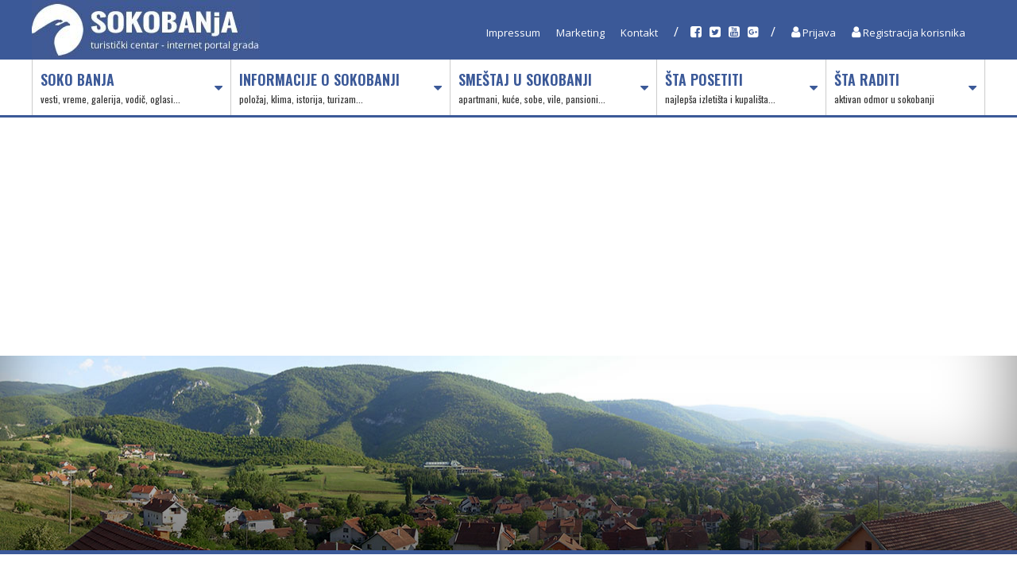

--- FILE ---
content_type: text/html; charset=utf-8
request_url: https://www.soko-banja.org/najnovije/etno-vasar-u-grudonjskim-vodenicama.html
body_size: 14873
content:
<!doctype html><html prefix="og: http://ogp.me/ns#" lang="sr_RS"><head><title>Etno vašar u Grudonjskim vodenicama | Sokobanja - 💚 Zeleno srce Srbije</title><base data-url="https://www.soko-banja.org/" data-url-view="https://www.soko-banja.org/" data-url-static="https://www.soko-banja.org/" data-domain="www.soko-banja.org" data-request-uri="najnovije/etno-vasar-u-grudonjskim-vodenicama.html"/><meta charset="utf-8"><meta name="viewport" content="width=device-width, initial-scale=1.0"><meta name="description" content="Etnolo&scaron;ka radionica &bdquo;Etnos&rdquo; iz Sokobanje, organizovala je etno izložbu u Grudonjskim vodenicama , koja će biti otvorena svakog&hellip;"><meta name="keywords" content="etno, izlozba, vodenica, vodenice, etnos, grudonjske" /><meta name="robots" content="index, follow" /><meta name="generator" content="Sokobanja CMS" /><meta name="author" content="Etnos" /><meta property="og:title" content="Etno vašar u Grudonjskim vodenicama" /><meta property="og:type" content="article" /><meta property="og:url" content="https://www.soko-banja.org/najnovije/etno-vasar-u-grudonjskim-vodenicama.html" /><!--if:image--><meta property="og:image" content="https://www.soko-banja.org/files//etno-vasar-u-grudonjskim-vodenicama.jpg" /><!--/if:image--><!--if:logo--><meta property="og:image" content="https://www.soko-banja.org/images/logo.jpg" /><!--/if:logo--><meta property="og:site_name" content="Sokobanja - 💚 Zeleno srce Srbije" /><meta property="og:description" content="Etnolo&scaron;ka radionica &bdquo;Etnos&rdquo; iz Sokobanje, organizovala je etno izložbu u Grudonjskim vodenicama , koja će biti otvorena svakog&hellip;" /><meta property="og:locale" content="sr_RS"/><meta name="facebook-domain-verification" content="i7cp7tuupv2ni5kqpwvcb8ndb7khz7" /><meta name="twitter:card" content="summary_large_image"><meta name="twitter:site" content="@sokobanja"><meta name="twitter:title" content="Etno vašar u Grudonjskim vodenicama"><meta name="twitter:description" content="Etnolo&scaron;ka radionica &bdquo;Etnos&rdquo; iz Sokobanje, organizovala je etno izložbu u Grudonjskim vodenicama , koja će biti otvorena svakog&hellip;"><!--if:image--><meta name="twitter:image" content="https://www.soko-banja.org/files//etno-vasar-u-grudonjskim-vodenicama.jpg" /><!--/if:image--><link rel="alternate" type="application/rss+xml" title="RSS" href="https://www.soko-banja.org/rss/" /><!--Responsive--><meta name="viewport" content="width=device-width, initial-scale=1, shrink-to-fit=no"><!--Favicon--><link rel="icon" type="image/x-icon" href="https://www.soko-banja.org/images/favicon.png" /><link rel="apple-touch-icon" sizes="52x52" href="https://www.soko-banja.org/images/favicon.png"><link rel="icon" sizes="52x52" href="https://www.soko-banja.org/images/favicon.png"><!-- Bootstrap CSS --><link rel="stylesheet" type="text/css" href="https://www.soko-banja.org/css/font-awesome.min.css" /><link rel="stylesheet" type="text/css" href="https://www.soko-banja.org/css/jquery.mmenu.all.css" /><link rel="stylesheet" type="text/css" href="https://www.soko-banja.org/css/slick.css" /><link rel="stylesheet" href="//code.jquery.com/ui/1.12.1/themes/base/jquery-ui.css"><link rel="stylesheet" type="text/css" href="https://www.soko-banja.org/css/custom.css" /><script async src="https://pagead2.googlesyndication.com/pagead/js/adsbygoogle.js?client=ca-pub-3440839466983488"
     crossorigin="anonymous"></script></head><body id="bodynajnovije" data-per-page="50" data-debug="" data-dateformat="d m Y"><div class="web"><header><div class="container-fluid"><div id="top"><div class="row"><div class="logo col-3"><a href="https://www.soko-banja.org/"><img src="https://www.soko-banja.org/images/logo.jpg" alt="Sokobanja - 💚 Zeleno srce Srbije"></a></div><div class="col"><!-- box_custom_mnu_top --><ul class="navigation" id="mnu_top"><li><a href="https://www.soko-banja.org/impressum.html">Impressum</a></li><li><a href="https://www.sokobanja.org.rs/marketing.html">Marketing</a></li><li><a href="https://www.soko-banja.org/kontakt.html">Kontakt</a></li><li>/</li><li class="icons"><a href="https://www.facebook.com/Sokobanja.018/ " target="_blank" rel="nofollow"><i class="fa fa-facebook-square" aria-hidden="true"></i></a></li><li class="icons"><a href="https://twitter.com/sokobanja" target="_blank" rel="nofollow"><i class="fa fa-twitter-square" aria-hidden="true"></i></a></li><li class="icons"><a href="https://youtube.com/@sokobanja" target="_blank" rel="nofollow"><i class="fa fa-youtube-square" aria-hidden="true"></i></a></li><li class="icons"><a href="https://www.linkedin.com/in/soko-banja-serbia/" target="_blank" rel="nofollow"><i class="fa fa-google-plus-square" aria-hidden="true"></i></a></li><li>/</li><!--ifnot:user_logged--><li><a href="https://www.soko-banja.org/member/"><i class="fa fa-user" aria-hidden="true"></i> Prijava</a></li><li><a href="https://www.soko-banja.org/member/signup.html"><i class="fa fa-user" aria-hidden="true"></i> Registracija korisnika</a></li><!--/ifnot:user_logged--></ul></div></div></div></div><div class="clr"></div><!-- box_sections --><nav><div class="container"><ul><li class="mnu_index mnu_1 page_" title="Soko Banja"><a href="https://www.soko-banja.org/" title="Turistički vodič kroz Sokobanju ✅ Privatni smeštaj ✅ Gde odsesti ✅ Šta posetiti ✅ Šta raditi ✅ Informacije o Sokobanji ✅ Kalendar dešavanja u 2023. - SokoBanja" accesskey="0">Soko Banja
								<i class="fa fa-sort-desc" aria-hidden="true"></i><span>vesti, vreme, galerija, vodič, oglasi...</span></a><!--if:is_dropmenu--><ul class="submenu"><li><!--ifnot:is_dropmenu2--><a href="https://www.soko-banja.org/najnovije/" title="Najnovije vesti" class="mnu_vesti">Vesti<span>Sokobanja Vesti</span></a><!--/ifnot:is_dropmenu2--></li><li><!--ifnot:is_dropmenu2--><a href="https://www.soko-banja.org/kalendar-desavanja.html" title="Kalendar manifestacija u 2025." class="mnu_kalendar-desavanja">Dešavanja<span></span></a><!--/ifnot:is_dropmenu2--></li><li><!--ifnot:is_dropmenu2--><a href="https://www.soko-banja.org/vremenska-prognoza.html" title="Vremenska prognoza za Sokobanju" class="mnu_vremenska-prognoza">Vremenska prognoza<span>Vremenska prognoza za Sokobanju i okolinu narednih 14 dana</span></a><!--/ifnot:is_dropmenu2--></li><li><!--ifnot:is_dropmenu2--><a href="https://www.soko-banja.org/gallery/" title="Foto galerija - Sokobanja slike" class="mnu_foto-galerija">Foto galerija<span>Slike Sokobanja i okolina: stare slike Sokobanje, razglednice, slike izletišta, kupališta, objekata, znamenitosti i zanimljivosti.</span></a><!--/ifnot:is_dropmenu2--></li><li><!--ifnot:is_dropmenu2--><a href="https://www.soko-banja.org/video-galerija-sokobanje.html" title="Video galerija Sokobanje" class="mnu_video-galerija-sokobanje">video galerija<span></span></a><!--/ifnot:is_dropmenu2--></li><li><!--ifnot:is_dropmenu2--><a href="https://www.soko-banja.org/virtuelne-ture.html" title="Virtuelne šetnje Sokobanjom" class="mnu_virtuelne-ture">Virtuelne šetnje<span>Virtuelna tura kroz Sokobanju. Virtuelne setnje Sokobanjom.</span></a><!--/ifnot:is_dropmenu2--></li><li><!--ifnot:is_dropmenu2--><a href="https://www.soko-banja.org/mapa-sokobanje.html" title="Mape Sokobanje" class="mnu_mapa-sokobanje">Mape Sokobanje<span>Satelitski snimak Sokobanje; Topografska karta Sokobanje; Turistička karta Sokobanje; Sokobanja plan grada; Sokobanja mapa;</span></a><!--/ifnot:is_dropmenu2--></li><li><!--ifnot:is_dropmenu2--><a href="https://www.soko-banja.org/poslovni-vodic/" title="Poslovni vodič Sokobanje" class="mnu_poslovni-adresar">Poslovni vodič<span></span></a><!--/ifnot:is_dropmenu2--></li><li><!--ifnot:is_dropmenu2--><a href="https://www.soko-banja.org/vazni-telefoni.html" title="Važni brojevi telefona" class="mnu_vazni-telefoni">važni telefoni<span></span></a><!--/ifnot:is_dropmenu2--></li><li><!--ifnot:is_dropmenu2--><a href="https://www.soko-banja.org/mali-oglasi/" title="Sokobanjski mali oglasi" class="mnu_mali-oglasi">Mali oglasi<span></span></a><!--/ifnot:is_dropmenu2--></li></ul><!--/if:is_dropmenu--></li><li class="mnu_informacije-o-sokobanji mnu_2 page_" title="Informacije o Sokobanji"><a href="https://www.soko-banja.org/informacije-o-sokobanji.html" title="Položaj, klima, istorija, turizam..." accesskey="1">Informacije o Sokobanji
								<i class="fa fa-sort-desc" aria-hidden="true"></i><span>Položaj, klima, istorija, turizam...</span></a><!--if:is_dropmenu--><ul class="submenu"><li><!--if:is_dropmenu2--><a href="https://www.soko-banja.org/sokobanjska-sela.html" class="mnu_sokobanjska-sela">Sokobanjska sela <i class="fa fa-sort-desc" aria-hidden="true"></i></a><ul class="submenu2"><li><a href="https://www.soko-banja.org/beli-potok.html">Beli potok</a></li><li><a href="https://www.soko-banja.org/blendija.html">Blendija</a></li><li><a href="https://www.soko-banja.org/bogdinac.html">Bogdinac</a></li><li><a href="https://www.soko-banja.org/vrbovac.html">Vrbovac</a></li><li><a href="https://www.soko-banja.org/vrmdza.html">Vrmdža</a></li><li><a href="https://www.soko-banja.org/vrelo.html">Vrelo</a></li><li><a href="https://www.soko-banja.org/dugo-polje.html">Dugo Polje</a></li><li><a href="https://www.soko-banja.org/zuckovac.html">Žučkovac</a></li><li><a href="https://www.soko-banja.org/jezero.html">Jezero</a></li><li><a href="https://www.soko-banja.org/josanica.html">Jošanica</a></li><li><a href="https://www.soko-banja.org/levovik.html">Levovik</a></li><li><a href="https://www.soko-banja.org/milusinac.html">Milušinac</a></li><li><a href="https://www.soko-banja.org/muzinac.html">Mužinac</a></li><li><a href="https://www.soko-banja.org/nikolinac.html">Nikolinac</a></li><li><a href="https://www.soko-banja.org/novo-selo.html">Novo Selo</a></li><li><a href="https://www.soko-banja.org/poruznica.html">Poružnica</a></li><li><a href="https://www.soko-banja.org/radenkovac.html">Radenkovac</a></li><li><a href="https://www.soko-banja.org/resnik.html">Resnik</a></li><li><a href="https://www.soko-banja.org/rujevica.html">Rujevica</a></li><li><a href="https://www.soko-banja.org/sesalac.html">Sesalac</a></li><li><a href="https://www.soko-banja.org/trgoviste.html">Trgovište</a></li><li><a href="https://www.soko-banja.org/trubarevac.html">Trubarevac</a></li><li><a href="https://www.soko-banja.org/cerovica.html">Cerovica</a></li><li><a href="https://www.soko-banja.org/citluk.html">Čitluk</a></li><li><a href="https://www.soko-banja.org/sarbanovac.html">Šarbanovac</a></li></ul><!--/if:is_dropmenu2--></li><li><!--ifnot:is_dropmenu2--><a href="https://www.soko-banja.org/geografski-polozaj.html" title="Geografski položaj Sokobanje" class="mnu_geografski-polozaj">Geografski položaj<span>Sokobanjska kotlina je mala oblast u centralnom delu istočne Srbije, jasno ograničena sa svih strana planinama, do 1600 metara nadmodske visine.</span></a><!--/ifnot:is_dropmenu2--></li><li><!--ifnot:is_dropmenu2--><a href="https://www.soko-banja.org/dolazak-u-sokobanju.html" title="Dolazak u Sokobanju" class="mnu_dolazak-u-sokobanju">Dolazak u Sokobanju<span></span></a><!--/ifnot:is_dropmenu2--></li><li><!--ifnot:is_dropmenu2--><a href="https://www.soko-banja.org/istorija.html" title="Sokobanja kroz istoriju" class="mnu_istorija">Istorija<span>Legenda, Posleratni period, Stare slike, Spomenici, Znamenite ličnosti</span></a><!--/ifnot:is_dropmenu2--></li><li><!--ifnot:is_dropmenu2--><a href="https://www.soko-banja.org/legenda-o-sokobanji.html" title="Legenda o Sokobanji i Sokogradu" class="mnu_legenda-o-sokobanji">Legende<span>Legende o nastanku Sokograda i Sokobanje</span></a><!--/ifnot:is_dropmenu2--></li><li><!--ifnot:is_dropmenu2--><a href="https://www.soko-banja.org/stanovnistvo-opstine-sokobanja.html" title="Stanovništvo opštine Sokobanja" class="mnu_stanovnistvo-opstine-sokobanja">Stanovništvo<span></span></a><!--/ifnot:is_dropmenu2--></li><li><!--ifnot:is_dropmenu2--><a href="https://www.soko-banja.org/poznate-znamenite-licnosti-sok.html" title="Znamenite ličnosti Sokobanje" class="mnu_poznate-znamenite-licnosti-sok">znamenite ličnosti<span>znamenite ličnosti Sokobanje: Hajduk Veljko Petrović, Aleksa Markišić, Stevan Sremac, Isidora Sekulić, Dimitrije Dragović, Emilijan Josimović</span></a><!--/ifnot:is_dropmenu2--></li><li><!--ifnot:is_dropmenu2--><a href="https://www.soko-banja.org/spomenici-u-sokobanji.html" title="Kulturno istorijski spomenici" class="mnu_spomenici-u-sokobanji">Spomenici<span>Sokobanja poseduje obilje kulturno-istorijskih spomenika: tursko kupatilo – Amam, tvrđava Sokograd, Miloševa česma, spomen česma hajduk Veljka Petrovića, česma Ljube Didića, crkvu svetog preobraženja Gospodnjeg, crkvu svetog Ilije...</span></a><!--/ifnot:is_dropmenu2--></li><li><!--ifnot:is_dropmenu2--><a href="https://www.soko-banja.org/moderna-sokobanja.html" title="Moderna Sokobanja" class="mnu_moderna-sokobanja">Moderna Sokobanja<span>Izgradnja modernih puteva nije pogodovala samo gostima iz drugih gradova već i lokalnom seoskom stanovništvu koje je sada moglo lakše da plasira domaće proizvode poput sokobanjskog sira i jagnjetine uzgajane na obroncima Rtnja</span></a><!--/ifnot:is_dropmenu2--></li><li><!--ifnot:is_dropmenu2--><a href="https://www.soko-banja.org/klima-sokobanje-i-okoline.html" title="Klima Sokobanje i okoline" class="mnu_klima-sokobanje-i-okoline">Klima<span></span></a><!--/ifnot:is_dropmenu2--></li><li><!--ifnot:is_dropmenu2--><a href="https://www.soko-banja.org/termalne-vode.html" title="Lekoviti izvori i termalne vode" class="mnu_termalne-vode">Termalne vode<span></span></a><!--/ifnot:is_dropmenu2--></li><li><!--ifnot:is_dropmenu2--><a href="https://www.soko-banja.org/turizam.html" title="Turizam Sokobanje" class="mnu_turizam">Turizam<span></span></a><!--/ifnot:is_dropmenu2--></li><li><!--ifnot:is_dropmenu2--><a href="https://www.soko-banja.org/zdravstvo.html" title="Zdravstvo u Sokobanji" class="mnu_zdravstvo">Zdravstvo<span></span></a><!--/ifnot:is_dropmenu2--></li><li><!--ifnot:is_dropmenu2--><a href="https://www.soko-banja.org/sport.html" title="Sport i sportski klubovi" class="mnu_sport">Sport<span>Sportska društva, Sportski tereni, Extremni sportovi</span></a><!--/ifnot:is_dropmenu2--></li></ul><!--/if:is_dropmenu--></li><li class="mnu_gde-odsesti mnu_3 page_" title="Smeštaj"><a href="https://www.soko-banja.org/smestaj/" title="apartmani, kuće, sobe, vile, pansioni..." accesskey="2">Smeštaj u Sokobanji
								<i class="fa fa-sort-desc" aria-hidden="true"></i><span>apartmani, kuće, sobe, vile, pansioni...</span></a><!--if:is_dropmenu--><ul class="submenu"><li><!--ifnot:is_dropmenu2--><a href="https://www.soko-banja.org/smestaj/apartmani/" title="Apartmani u Sokobanji" class="mnu_apartmani">Apartmani u Sokobanji<span>Sme&scaron;taj u privatnim &nbsp;apartmanima u Sokobanji&nbsp; je jedna od najpopularnijih opcija među turistima, zbog svoje fleksibilnosti, privatnosti i pristupačnosti. Apartmani su idealni za duži boravak, jer gostima nude potpunu slobodu. Većina apartmana je potpuno opremljena, sa kuhinjom, dnevnim boravkom, spavaćom sobom i često terasom koja pruža predivan pogled na prirodu.</span></a><!--/ifnot:is_dropmenu2--></li><li><!--ifnot:is_dropmenu2--><a href="https://www.soko-banja.org/smestaj/studio/" title="Studija u Sokobanji" class="mnu_studio">Studija u Sokobanji<span>Ako tražite manji i intimniji prostor za va&scaron; boravak, studijski sme&scaron;taj u Sokobanji predstavlja odličan izbor. Studija su idealna opcija za parove ili solo putnike koji ne traže veliki prostor, već udoban kutak za odmor nakon dana provedenog u istraživanju. Ovi mali stanovi, često zvani garsonjere, nude sve neophodne sadržaje, uključujući krevet, kuhinjski deo i sopstveno kupatilo.</span></a><!--/ifnot:is_dropmenu2--></li><li><!--ifnot:is_dropmenu2--><a href="https://www.soko-banja.org/smestaj/sobe/" title="Sobe u Sokobanji" class="mnu_sobe">Sobe u Sokobanji<span>Za one koji preferiraju jednostavniji sme&scaron;taj, sobe u Sokobanji predstavljaju odličnu opciju. Sme&scaron;taj u sobama, bilo da se radi o I ili II kategoriji, pruža udoban i funkcionalan boravak, savr&scaron;en za kraće posete ili putnike koji veći deo dana provode napolju.</span></a><!--/ifnot:is_dropmenu2--></li><li><!--ifnot:is_dropmenu2--><a href="https://www.soko-banja.org/smestaj/kuce/" title="Kuće za izdavanje u Sokobanji" class="mnu_kuce">Kuće za izdavanje u Sokobanji<span>Ako putujete sa porodicom ili većom grupom prijatelja, možda će vas zanimati kuće za izdavanje. Iznajmljivanje cele kuće pruža dodatni komfor i privatnost, dok istovremeno omogućava da svi zajedno uživate u odmoru. Ove kuće često dolaze sa vi&scaron;e soba, dnevnim boravkom, kuhinjom i dvori&scaron;tem, &scaron;to ih čini savr&scaron;enim za porodične odmore ili grupna okupljanja.</span></a><!--/ifnot:is_dropmenu2--></li><li><!--ifnot:is_dropmenu2--><a href="https://www.soko-banja.org/smestaj/vile/" title="Vile u Sokobanji" class="mnu_vile">Vile u Sokobanji<span>Za one koji žele luksuzniji sme&scaron;taj, vile u Sokobanji nude vrhunski komfor i eleganciju. Sokobanjske vile su sinonim za luksuzni odmor, pružajući prostran sme&scaron;taj, predivne poglede i najmodernije sadržaje. Većina vila je sme&scaron;tena na mirnim lokacijama, okruženim prirodom, ali i dalje dovoljno blizu centra grada da vam sve bude na dohvat ruke.</span></a><!--/ifnot:is_dropmenu2--></li><li><!--ifnot:is_dropmenu2--><a href="https://www.soko-banja.org/smestaj/pansioni/" title="Pansioni u Sokobanji" class="mnu_pansioni">Pansioni u Sokobanji<span>Za turiste koji preferiraju all-inclusive opciju, pansionski sme&scaron;taj u Sokobanji je pravo re&scaron;enje. Pansioni nude opcije punog pansiona ili polupansiona, &scaron;to znači da su obroci uključeni u cenu sme&scaron;taja. Ovaj tip sme&scaron;taja je savr&scaron;en za one koji žele da se opuste i ne brinu o organizaciji ishrane.</span></a><!--/ifnot:is_dropmenu2--></li></ul><!--/if:is_dropmenu--></li><li class="mnu_sta-posetiti mnu_4 page_" title="Šta posetiti"><a href="https://www.soko-banja.org/sta-posetiti.html" title="najlepša izletišta i kupališta..." accesskey="3">Šta posetiti
								<i class="fa fa-sort-desc" aria-hidden="true"></i><span>najlepša izletišta i kupališta...</span></a><!--if:is_dropmenu--><ul class="submenu"><li><!--ifnot:is_dropmenu2--><a href="https://www.soko-banja.org/centar-grada.html" title="Centar grada" class="mnu_centar-grada">Centar grada<span>Centar Sokobanje, centralni gradski park, glavno šetalište, gradska promenada sa svim svojim sadržajima</span></a><!--/ifnot:is_dropmenu2--></li><li><!--ifnot:is_dropmenu2--><a href="https://www.soko-banja.org/park-cuka-2.html" title="Park šuma &quot;Čuka II&quot;" class="mnu_park-cuka-2">Park šuma "Čuka II"<span>Park &quot;Čuka 2&quot; se nalazi iznad Sokobanje. Park je popularno izletište gostiju i meštana. Park je idealan za odmor, relaksaciju, sport i rekreaciju.</span></a><!--/ifnot:is_dropmenu2--></li><li><!--ifnot:is_dropmenu2--><a href="https://www.soko-banja.org/park-vrelo.html" title="Park &quot;Vrelo-Borići&quot;" class="mnu_park-vrelo">Park "Vrelo-Borići"<span></span></a><!--/ifnot:is_dropmenu2--></li><li><!--ifnot:is_dropmenu2--><a href="https://www.soko-banja.org/park-banjica.html" title="Park &quot;Banjica&quot;" class="mnu_park-banjica">Park "Banjica"<span>Banjica park u Sokobanji je lepo uređen park sa zanimljivim drvećem, klupama i teretanom na otvorenom. U samom parku je i kupatilo sa bazenom i kadama.</span></a><!--/ifnot:is_dropmenu2--></li><li><!--ifnot:is_dropmenu2--><a href="https://www.soko-banja.org/popovica.html" title="Popovica" class="mnu_popovica">Popovica<span>Popovica je jedan od vrhova  planine Device i visok je 443 metara. Dolazite do ravne stene, ispod je kanjon Moravice, a u vašoj visini Sokograd. Obavezno posetite ovo jedinstveno mesto.</span></a><!--/ifnot:is_dropmenu2--></li><li><!--ifnot:is_dropmenu2--><a href="https://www.soko-banja.org/lepterija-i-soko-grad.html" title="Lepterija i Sokograd" class="mnu_lepterija-i-soko-grad">Lepterija i Sokograd<span>Jedno od najpopularnijih izletišta u Sokobanji je Lepterija. Stazom uzvodno, pored reke Moravice, od Lepterije stižete do Sokograda. Usput videćete: crkvu svete Marije, Bogorodicu u steni, Bogorodičinu stenu i Hajduk Veljkovu pećinu i izvor hladne vode.</span></a><!--/ifnot:is_dropmenu2--></li><li><!--ifnot:is_dropmenu2--><a href="https://www.soko-banja.org/golemi-kamen.html" title="Golemi kamen" class="mnu_golemi-kamen">Golemi kamen<span>Golemi kamen je prelep vidikovac iznad Sokograda. Sa Lepterije, preko Strelišta idete uzbrdo. Posle pola sata stižete na prelepo mesto odakle se vidi divna panorama.</span></a><!--/ifnot:is_dropmenu2--></li><li><!--ifnot:is_dropmenu2--><a href="https://www.soko-banja.org/ostra-cuka.html" title="Oštra čuka" class="mnu_ostra-cuka">Oštra čuka<span>Devica je planina iznad Sokobanje a pogled sa Ostre čuke je jedan od najlepših u ovom delu Srbije.</span></a><!--/ifnot:is_dropmenu2--></li><li><!--ifnot:is_dropmenu2--><a href="https://www.soko-banja.org/ocno-kalinovica.html" title="Očno i Kalinovica" class="mnu_ocno-kalinovica">Očno i Kalinovica<span>Očno i Kalinovica su izletnička mesta koja se nalaze na planini Ozren. Na centru livade, uzdiže se Kamen lubavi, ogromna stena, vrlo mističnog porekla. Na Kalinovici ima terena, klupe sa stolovima, ali najbitnije od svega je okolina i stoletno drveće.</span></a><!--/ifnot:is_dropmenu2--></li><li><!--ifnot:is_dropmenu2--><a href="https://www.soko-banja.org/grudno-vodopad-ripaljka.html" title="Vodopad &quot;Ripaljka&quot;" class="mnu_grudno-vodopad-ripaljka">Vodopad "Ripaljka"<span>Mala i Velika Ripaljka se nalaze na planini Ozren iznad Sokobanje. Vodopad Ripaljka nastaje na rečici Gradašnici i sastoji se iz 11 odseka čija je ukupna visina oko 40 m.</span></a><!--/ifnot:is_dropmenu2--></li><li><!--ifnot:is_dropmenu2--><a href="https://www.soko-banja.org/vrelo-izvor.html" title="Izvor reke Moravice" class="mnu_vrelo-izvor">Izvor Moravice<span>Izvor reke Moravice -Istoci- u selu Vrelo nadomak Sokobanje</span></a><!--/ifnot:is_dropmenu2--></li><li><!--ifnot:is_dropmenu2--><a href="https://www.soko-banja.org/reka-moravica-zupan-i-6-kaca.html" title="Reka Moravica / kupališta" class="mnu_reka-moravica-zupan-i-6-kaca">Reka Moravica<span>Na reci Moravici ima više atraktivnih plaža. Prva plaža je „Župan“, druga „Tesnac“, treca „6 kaca“, cetvrta „Dzentlmen“... i još nekoliko mesta za kupanje, kao što je „Lepterija“, „Brest“ i kanjon Sokograda.</span></a><!--/ifnot:is_dropmenu2--></li><li><!--ifnot:is_dropmenu2--><a href="https://www.soko-banja.org/bovansko-jezero.html" title="Bovansko jezero" class="mnu_bovansko-jezero">Bovansko jezero<span>Bovansko jezero se nalazi izmedju Aleksinca i Sokobanje</span></a><!--/ifnot:is_dropmenu2--></li><li><!--ifnot:is_dropmenu2--><a href="https://www.soko-banja.org/vrmdzansko-jezero.html" title="Vrmdža" class="mnu_vrmdzansko-jezero">Vrmdža<span>Selo Vrmdža udaljeno je 15. kilometara od Sokobanje. Pored starog Latinskog grada makadamski put vodi do Vrmdžanskog jezera. Usput se prolazi pored etno vodenice restorana i hladnog izvora.</span></a><!--/ifnot:is_dropmenu2--></li><li><!--ifnot:is_dropmenu2--><a href="https://www.soko-banja.org/sesalacka-pecina.html" title="Sesalačka pećina" class="mnu_sesalacka-pecina">Sesalačka pećina<span>Sesalačka pećina se nalazi u ataru sela Sesalac u opštini Sokobanja. Mesto je popularno za izlete, odmor, speleologiju i kupanje.</span></a><!--/ifnot:is_dropmenu2--></li><li><!--ifnot:is_dropmenu2--><a href="https://www.soko-banja.org/banja-josanica.html" title="Banja Jošanica" class="mnu_banja-josanica">Banja Jošanica<span></span></a><!--/ifnot:is_dropmenu2--></li><li><!--ifnot:is_dropmenu2--><a href="https://www.soko-banja.org/planina-rtanj.html" title="Planina Rtanj" class="mnu_planina-rtanj">Planina Rtanj<span></span></a><!--/ifnot:is_dropmenu2--></li></ul><!--/if:is_dropmenu--></li><li class="mnu_sta-raditi mnu_5 page_" title="Šta raditi"><a href="https://www.soko-banja.org/sta-raditi.html" title="aktivan odmor u Sokobanji" accesskey="4">Šta raditi
								<i class="fa fa-sort-desc" aria-hidden="true"></i><span>aktivan odmor u Sokobanji</span></a><!--if:is_dropmenu--><ul class="submenu"><li><!--ifnot:is_dropmenu2--><a href="https://www.soko-banja.org/hrana.html" title="Ishrana u Sokobanji" class="mnu_hrana">Ishrana<span></span></a><!--/ifnot:is_dropmenu2--></li><li><!--ifnot:is_dropmenu2--><a href="https://www.soko-banja.org/rekreacija.html" title="Šetnja i rekreacija" class="mnu_rekreacija">Šetnja i rekreacija<span></span></a><!--/ifnot:is_dropmenu2--></li><li><!--ifnot:is_dropmenu2--><a href="https://www.soko-banja.org/biljoberi.html" title="Branje lekovitog bilja" class="mnu_biljoberi">Branje lekovitog bilja<span></span></a><!--/ifnot:is_dropmenu2--></li><li><!--ifnot:is_dropmenu2--><a href="https://www.soko-banja.org/planinarenje.html" title="Planinarenje" class="mnu_planinarenje">Planinarenje<span>Sokobanja kao kotlina, okružena je sa više planina: Rtanj, Ozren, Devica, Krstatac, Slemen, Tumba i Bukovik. One su raj za planinare, avanturiste i alpiniste.</span></a><!--/ifnot:is_dropmenu2--></li><li><!--ifnot:is_dropmenu2--><a href="https://www.soko-banja.org/paraglajding.html" title="Paraglajding" class="mnu_paraglajding">Paraglajding<span>Paraglajding u Sokobanji</span></a><!--/ifnot:is_dropmenu2--></li><li><!--ifnot:is_dropmenu2--><a href="https://www.soko-banja.org/biciklizam.html" title="Biciklizam" class="mnu_biciklizam">Biciklizam<span></span></a><!--/ifnot:is_dropmenu2--></li><li><!--ifnot:is_dropmenu2--><a href="https://www.soko-banja.org/lov-i-ribolov.html" title="Lov i ribolov" class="mnu_lov-i-ribolov">Lov i ribolov<span></span></a><!--/ifnot:is_dropmenu2--></li><li><!--ifnot:is_dropmenu2--><a href="https://www.soko-banja.org/pripreme-sportista.html" title="Pripreme sportista" class="mnu_pripreme-sportista">Pripreme sportista<span>Sportski tereni u Sokobanji za pripremu sportista</span></a><!--/ifnot:is_dropmenu2--></li><li><!--ifnot:is_dropmenu2--><a href="https://www.soko-banja.org/obilazak-svetinja.html" title="Obilazak svetinja" class="mnu_obilazak-svetinja">Obilazak svetinja<span></span></a><!--/ifnot:is_dropmenu2--></li><li><!--ifnot:is_dropmenu2--><a href="https://www.soko-banja.org/nastava-u-prirodi.html" title="Nastava u prirodi" class="mnu_nastava-u-prirodi">Nastava u prirodi<span></span></a><!--/ifnot:is_dropmenu2--></li><li><!--ifnot:is_dropmenu2--><a href="https://www.soko-banja.org/fitness-programi-u-sokobanji.html" title="Fitness programi" class="mnu_fitness-programi-u-sokobanji">Fitness programi<span></span></a><!--/ifnot:is_dropmenu2--></li><li><!--ifnot:is_dropmenu2--><a href="https://www.soko-banja.org/soko-life-program-u-sokobanji.html" title="&quot;Soko-life&quot; program" class="mnu_soko-life-program-u-sokobanji">Soko-life program<span></span></a><!--/ifnot:is_dropmenu2--></li><li><!--ifnot:is_dropmenu2--><a href="https://www.soko-banja.org/welness-sokobanja.html" title="Wellness programi" class="mnu_welness-sokobanja">Welness programi<span></span></a><!--/ifnot:is_dropmenu2--></li><li><!--ifnot:is_dropmenu2--><a href="https://www.soko-banja.org/aqua-park-podina.html" title="Akva park &quot;Podina&quot;" class="mnu_aqua-park-podina">Akva park<span>Akua park &quot;Podina&quot; u Sokobanji je kompleks na 16 000 m² sa ukupnom površinom vodenih sadržaja od 1.380 m². Ovaj vodeni park može da primi oko 2000 posetilaca. Sadrži: bazen sa tri velika tobogana...</span></a><!--/ifnot:is_dropmenu2--></li></ul><!--/if:is_dropmenu--></li></ul></div></nav></header><div class="clr"></div><!-- body:main --><div id="apartment"><div class="container"><div class="clr"></div></div></div><div class="clr"></div><!-- news --><div id="main" data-headerimage="izletista/stanovnistvo-opstine-sokobanja.jpg"><div class="container single-news"><div class="row"><div class="col"><article><h1 class="title"><i class="fa fa-newspaper-o" aria-hidden="true"></i> Etno vašar u Grudonjskim vodenicama</h1><p class="author"><em><i class="fa fa-clock-o" aria-hidden="true"></i> 22.07.2018. 21:02 | <i class="fa fa-user" aria-hidden="true"></i> Etnos</em> | <span class="tags"><i class="fa fa-tags" aria-hidden="true"></i> etno, izlozba, vodenica, vodenice, etnos, grudonjske</span></p><div id="share"><strong>Podelite</strong><span><a href="https://www.facebook.com/sharer/sharer.php?u=https://www.soko-banja.org/najnovije/etno-vasar-u-grudonjskim-vodenicama.html&t=Etno vašar u Grudonjskim vodenicama"><img src="https://www.soko-banja.org/images/theme/facebook.png" alt="Facebook"></a><a href="https://twitter.com/share?text=Etno vašar u Grudonjskim vodenicama&url=https://www.soko-banja.org/najnovije/etno-vasar-u-grudonjskim-vodenicama.html"><img src="https://www.soko-banja.org/images/theme/twitter.png" alt="Twitter"></a><a href="https://plus.google.com/share?url=https://www.soko-banja.org/najnovije/etno-vasar-u-grudonjskim-vodenicama.html"><img src="https://www.soko-banja.org/images/theme/google-plus.png" alt="Google plus"></a><a href="http://www.linkedin.com/shareArticle?mini=true&url=https://www.soko-banja.org/najnovije/etno-vasar-u-grudonjskim-vodenicama.html&title=Etno vašar u Grudonjskim vodenicama"><img src="https://www.soko-banja.org/images/theme/linkedin.png" alt="Linkedin"></a><a href="http://pinterest.com/pin/create/button/?url=https://www.soko-banja.org/najnovije/etno-vasar-u-grudonjskim-vodenicama.html&media=https://www.soko-banja.org/files//etno-vasar-u-grudonjskim-vodenicama.jpg&description=Etno vašar u Grudonjskim vodenicama"><img src="https://www.soko-banja.org/images/theme/pinterest.png" alt="Pinterest"></a><a href="viber://forward?text=https://www.soko-banja.org/najnovije/etno-vasar-u-grudonjskim-vodenicama.html"><img src="https://www.soko-banja.org/images/theme/viber.png" alt="Viber"></a><a href="fb-messenger://share/?link=https://www.soko-banja.org/najnovije/etno-vasar-u-grudonjskim-vodenicama.html"><img src="https://www.soko-banja.org/images/theme/messenger.png" alt="Facebook messenger"></a></span><!--if:comment_allowed--><a class="comments" href="#comments"><i class="fa fa-commenting" aria-hidden="true"></i> 0 komentara</a><!--/if:comment_allowed--></div><!--if:image_view--><img src="https://www.soko-banja.org/files//etno-vasar-u-grudonjskim-vodenicama.jpg" alt="Etno vašar u Grudonjskim vodenicama"/><!--/if:image_view--><p><br /><a href="https://www.soko-banja.org/poslovni-vodic/obrazovanje-edukacija/etnoloska-radionica-etnos.html">Etnolo&scaron;ka radionica &bdquo;Etnos&rdquo;</a> iz Sokobanje, organizovala je etno izložbu u <a href="https://www.soko-banja.org/poslovni-vodic/umetnost-i-zabava/etno-kutak-grudonjske-vodenice.html">Grudonjskim vodenicama</a>, koja će biti otvorena svakog četvrtka i nedelje od 11 do 18 časova do kraja turističke sezone.<br /><br />
Posetioci će imati mogućnost da se upoznaju sa ukrasno-upotrebnim predmetima iz na&scaron;e pro&scaron;losti, odećom i narodnom no&scaron;njom obogaćenom etno motivima karakterističnim za ovaj kraj.<br /><br />
Predsednica Etnolo&scaron;ke radionice &bdquo;Etnos&rdquo;, Nada Stojković, istakla je da je svaki izložbeni eksponat delo članica ovog udruženja i da je nastao na način kako se to činilo u pro&scaron;losti kao i od prirodnih materijala koji su tada bili dostupni.<br /><br /><a href="https://www.soko-banja.org/poslovni-vodic/obrazovanje-edukacija/etnoloska-radionica-etnos.html">Etnolo&scaron;ka radionica &bdquo;Etnos&rdquo;</a> osnovana 2002. godine ovu izložbu je organizovala u skladu sa svojim programom, koji podrazumeva rad na očuvanju tradicionalnih i duhovnih vrednosti sokobanjskog područja.</p><p>&nbsp;</p><div id="share"><strong>Podelite</strong><span><a href="https://www.facebook.com/sharer/sharer.php?u=https://www.soko-banja.org/najnovije/etno-vasar-u-grudonjskim-vodenicama.html&t=Etno vašar u Grudonjskim vodenicama"><img src="https://www.soko-banja.org/images/theme/facebook.png" alt="Facebook"></a><a href="https://twitter.com/share?text=Etno vašar u Grudonjskim vodenicama&url=https://www.soko-banja.org/najnovije/etno-vasar-u-grudonjskim-vodenicama.html"><img src="https://www.soko-banja.org/images/theme/twitter.png" alt="Twitter"></a><a href="https://plus.google.com/share?url=https://www.soko-banja.org/najnovije/etno-vasar-u-grudonjskim-vodenicama.html"><img src="https://www.soko-banja.org/images/theme/google-plus.png" alt="Google plus"></a><a href="http://www.linkedin.com/shareArticle?mini=true&url=https://www.soko-banja.org/najnovije/etno-vasar-u-grudonjskim-vodenicama.html&title=Etno vašar u Grudonjskim vodenicama"><img src="https://www.soko-banja.org/images/theme/linkedin.png" alt="Linkedin"></a><a href="http://pinterest.com/pin/create/button/?url=https://www.soko-banja.org/najnovije/etno-vasar-u-grudonjskim-vodenicama.html&media=https://www.soko-banja.org/files//etno-vasar-u-grudonjskim-vodenicama.jpg&description=Etno vašar u Grudonjskim vodenicama"><img src="https://www.soko-banja.org/images/theme/pinterest.png" alt="Pinterest"></a><a href="viber://forward?text=https://www.soko-banja.org/najnovije/etno-vasar-u-grudonjskim-vodenicama.html"><img src="https://www.soko-banja.org/images/theme/viber.png" alt="Viber"></a><a href="fb-messenger://share/?link=https://www.soko-banja.org/najnovije/etno-vasar-u-grudonjskim-vodenicama.html"><img src="https://www.soko-banja.org/images/theme/messenger.png" alt="Facebook messenger"></a></span></div></article><a id="comments"></a><!--if:comment_allowed--><button id="add-comment"><i class="fa fa-plus" aria-hidden="true"></i> Dodaj komentar  </button><form id="formComment" method="post" class="hidden"><input type="hidden" name="action" value="news_comment" /><input type="hidden" name="id" value="1861" /><input type="hidden" name="form_id" value="e8ad2c860b7d3dfff3aae526690c4fec" /><div class="row"><label for="name">Vaše ime: </label><input type="text" name="name" value="" size="40" maxlength="50" required="required" placeholder="Vaše ime" /></div><div class="row"><label for="email">Vaš e-mail: </label><input type="email" name="email" value="" size="40" maxlength="50" required="required" placeholder="Vaš e-mail" /></div><!--ifnot:user_logged--><!--/ifnot:user_logged--><div class="row"><label for="comment">Vaš komentar: </label><textarea name="comment" cols="50" rows="5" required="required" maxlength="2000"></textarea></div><!--if:grecaptchakey--><div class="row"><label></label><script src='https://www.google.com/recaptcha/api.js'></script><div class="g-recaptcha" data-sitekey="6LfllGAUAAAAAD5WZoiBn9CWkDEC5C6CP1ezHYAE"></div></div><!--/if:grecaptchakey--><input type="submit" name="news_comment" value="Pošalji" class="button" /></form><!--/if:comment_allowed--></div><div class="col-3"><ul class="nav nav-pills" id="pills-tab" role="tablist"><li class="nav-item"><a class="nav-link active" id="pills-home-tab" data-toggle="pill" href="#pills-home" role="tab" aria-controls="pills-home" aria-selected="true">Najnovije</a></li><li class="nav-item"><a class="nav-link" id="pills-profile-tab" data-toggle="pill" href="#pills-profile" role="tab" aria-controls="pills-profile" aria-selected="false">Najčitanije</a></li></ul><div class="tab-content" id="pills-tabContent"><div class="tab-pane fade show active" id="pills-home" role="tabpanel" aria-labelledby="pills-home-tab"><!-- box_latest_news:list --><ul><li><div class="info"><span class="date"><i class="fa fa-clock-o" aria-hidden="true"></i>28.01.2026. 14:37</span></div><h4><a href="https://www.soko-banja.org/najnovije/sokobanja-kao-destinacija-za-digitalni-detoks-i-mentalni-odmor.html">Sokobanja kao destinacija za digitalni detoks i mentalni odmor</a></h4></li><li><div class="info"><span class="date"><i class="fa fa-clock-o" aria-hidden="true"></i>28.01.2026. 14:36</span></div><h4><a href="https://www.soko-banja.org/najnovije/zasto-je-sokobanja-popularna-destinacija-tokom-zimskih-praznika.html">Zašto je Sokobanja popularna destinacija tokom zimskih praznika?</a></h4></li><li><div class="info"><span class="date"><i class="fa fa-clock-o" aria-hidden="true"></i>27.01.2026. 09:48</span></div><h4><a href="https://www.soko-banja.org/najnovije/otkrice-nove-vrste-gljive-u-sesalackoj-pecini-sokobanja-kao-centar-biodiverziteta-srbije.html">Otkriće nove vrste gljive u Sesalačkoj pećini: Sokobanja kao centar biodiverziteta Srbije</a></h4></li><li><div class="info"><span class="date"><i class="fa fa-clock-o" aria-hidden="true"></i>22.01.2026. 22:36</span></div><h4><a href="https://www.soko-banja.org/najnovije/sokobanjski-hronicar-nove-ere-kako-vestacka-inteligencija-cuva-dusu-nase-banje.html">Sokobanjski hroničar nove ere: Kako veštačka inteligencija čuva dušu naše Banje</a></h4></li><li><div class="info"><span class="date"><i class="fa fa-clock-o" aria-hidden="true"></i>08.01.2026. 14:38</span></div><h4><a href="https://www.soko-banja.org/najnovije/istorija-i-znacaj-sokobanj-130-godina-organizovanog-turizma-u-srbiji.html">Istorija i značaj Sokobanjе: 130 godina organizovanog turizma u Srbiji</a></h4></li><li><div class="info"><span class="date"><i class="fa fa-clock-o" aria-hidden="true"></i>01.01.2026. 16:41</span></div><h4><a href="https://www.soko-banja.org/najnovije/dobrodosli-u-2026-godinu-sokobanja-slavi-uz-muziku-vatromet-i-bogat-bazar.html">Dobrodošli u 2026. godinu: Sokobanja slavi uz muziku, vatromet i bogat bazar</a></h4></li><li><div class="info"><span class="date"><i class="fa fa-clock-o" aria-hidden="true"></i>31.12.2025. 14:12</span></div><h4><a href="https://www.soko-banja.org/najnovije/sokobanja-u-praznicnom-sjaju-bogat-docek-nove-godine-bazar-i-vazna-obavestenja-za-dradjane-i-turiste.html">Sokobanja u prazničnom sjaju: Bogat doček Nove godine, bazar i važna obaveštenja za drađane i turiste</a></h4></li><li><div class="info"><span class="date"><i class="fa fa-clock-o" aria-hidden="true"></i>31.12.2025. 02:43</span></div><h4><a href="https://www.soko-banja.org/najnovije/decembarski-dnevnik-praznicna-magija-humanost-na-delu-i-zimski-izazovi-pod-rtnjem.html">Decembarski dnevnik: Praznična magija, humanost na delu i zimski izazovi pod Rtnjem</a></h4></li><li><div class="info"><span class="date"><i class="fa fa-clock-o" aria-hidden="true"></i>31.12.2025. 02:25</span></div><h4><a href="https://www.soko-banja.org/najnovije/praznicna-magija-pod-rtnjem-humanost-pesma-i-oprez-na-putevima.html">Praznična magija pod Rtnjem: Humanost, pesma i oprez na putevima</a></h4></li><li><div class="info"><span class="date"><i class="fa fa-clock-o" aria-hidden="true"></i>31.12.2025. 00:19</span></div><h4><a href="https://www.soko-banja.org/najnovije/praznicna-atmosfera-u-sokobanji-humanitarni-koncerti-pojacan-saobracaj-i-gradjanske-inicijative.html">Praznična magija i humana srca: Sokobanja spremna za ispraćaj godine</a></h4></li><li><div class="info"><span class="date"><i class="fa fa-clock-o" aria-hidden="true"></i>30.12.2025. 14:36</span></div><h4><a href="https://www.soko-banja.org/najnovije/otkrijte-cari-sokobanje-od-kulturnih-manifestacija-do-netaknute-prirode-ozrena-i-rtnja.html">Otkrijte čari Sokobanje: Od kulturnih manifestacija do netaknute prirode Ozrena i Rtnja</a></h4></li><li><div class="info"><span class="date"><i class="fa fa-clock-o" aria-hidden="true"></i>03.12.2025. 14:53</span></div><h4><a href="https://www.soko-banja.org/najnovije/legende-i-mitovi-vezani-za-rtanj-kako-ova-misticna-planina-privlaci-turiste.html">Legende i mitovi vezani za Rtanj: Kako ova mistična planina privlači turiste?</a></h4></li><li><div class="info"><span class="date"><i class="fa fa-clock-o" aria-hidden="true"></i>03.12.2025. 14:52</span></div><h4><a href="https://www.soko-banja.org/najnovije/zasto-sada-moze-biti-idealno-vreme-da-razmislite-o-investiranju-u-banjama.html">Zašto sada može biti idealno vreme da razmislite o investiranju u banjama?</a></h4></li><li><div class="info"><span class="date"><i class="fa fa-clock-o" aria-hidden="true"></i>03.12.2025. 14:50</span></div><h4><a href="https://www.soko-banja.org/najnovije/savremeni-trendovi-u-uredjenju-turistickih-objekata-u-sokobanji.html">Savremeni trendovi u uređenju turističkih objekata u Sokobanji</a></h4></li><li><div class="info"><span class="date"><i class="fa fa-clock-o" aria-hidden="true"></i>04.11.2025. 12:37</span></div><h4><a href="https://www.soko-banja.org/najnovije/zasto-se-ljudima-sa-respiratornim-problemima-preporucuje-odlazak-u-sokobanju.html">Zašto se ljudima sa respiratornim problemima preporučuje odlazak u Sokobanju?</a></h4></li><li><div class="info"><span class="date"><i class="fa fa-clock-o" aria-hidden="true"></i>04.11.2025. 12:36</span></div><h4><a href="https://www.soko-banja.org/najnovije/zivot-izmedju-planine-i-banje-cari-domacinstva-u-sokobanjskom-kraju.html">Život između planine i banje: čari domaćinstva u Sokobanjskom kraju</a></h4></li><li><div class="info"><span class="date"><i class="fa fa-clock-o" aria-hidden="true"></i>15.10.2025. 18:01</span></div><h4><a href="https://www.soko-banja.org/najnovije/zasto-sve-vise-turista-bira-apartmane-umesto-hotela-i-kako-to-iskoristiti.html">Zašto sve više turista bira apartmane umesto hotela – i kako to iskoristiti?</a></h4></li><li><div class="info"><span class="date"><i class="fa fa-clock-o" aria-hidden="true"></i>15.10.2025. 18:00</span></div><h4><a href="https://www.soko-banja.org/najnovije/na-sta-obratiti-paznju-prilikom-izbora-apartmana-u-sokobanji.html">Na šta obratiti pažnju prilikom izbora apartmana u Sokobanji?</a></h4></li><li><div class="info"><span class="date"><i class="fa fa-clock-o" aria-hidden="true"></i>25.09.2025. 20:35</span></div><h4><a href="https://www.soko-banja.org/najnovije/vr-revolucija-u-sokobanji-vise-od-pogleda-ovo-je-dozivljaj-buducnosti.html">VR revolucija u Sokobanji: Više od pogleda, ovo je doživljaj budućnosti</a></h4></li><li><div class="info"><span class="date"><i class="fa fa-clock-o" aria-hidden="true"></i>25.09.2025. 20:14</span></div><h4><a href="https://www.soko-banja.org/najnovije/da-li-sokobanja-postaje-najtrazenija-destinacija-u-srbiji.html">Da li Sokobanja postaje najtraženija destinacija u Srbiji?</a></h4></li></ul></div><div class="tab-pane fade" id="pills-profile" role="tabpanel" aria-labelledby="pills-profile-tab"><!-- box_top_read --><ul><li><div class="info"><span class="date"><i class="fa fa-clock-o" aria-hidden="true"></i>27.01.2026. 09:48</span></div><h4><a href="https://www.soko-banja.org/najnovije/otkrice-nove-vrste-gljive-u-sesalackoj-pecini-sokobanja-kao-centar-biodiverziteta-srbije.html">Otkriće nove vrste gljive u Sesalačkoj pećini: Sokobanja kao centar biodiverziteta Srbije</a></h4></li><li><div class="info"><span class="date"><i class="fa fa-clock-o" aria-hidden="true"></i>31.12.2025. 14:12</span></div><h4><a href="https://www.soko-banja.org/najnovije/sokobanja-u-praznicnom-sjaju-bogat-docek-nove-godine-bazar-i-vazna-obavestenja-za-dradjane-i-turiste.html">Sokobanja u prazničnom sjaju: Bogat doček Nove godine, bazar i važna obaveštenja za drađane i turiste</a></h4></li><li><div class="info"><span class="date"><i class="fa fa-clock-o" aria-hidden="true"></i>08.01.2026. 14:38</span></div><h4><a href="https://www.soko-banja.org/najnovije/istorija-i-znacaj-sokobanj-130-godina-organizovanog-turizma-u-srbiji.html">Istorija i značaj Sokobanjе: 130 godina organizovanog turizma u Srbiji</a></h4></li><li><div class="info"><span class="date"><i class="fa fa-clock-o" aria-hidden="true"></i>31.12.2025. 00:19</span></div><h4><a href="https://www.soko-banja.org/najnovije/praznicna-atmosfera-u-sokobanji-humanitarni-koncerti-pojacan-saobracaj-i-gradjanske-inicijative.html">Praznična magija i humana srca: Sokobanja spremna za ispraćaj godine</a></h4></li><li><div class="info"><span class="date"><i class="fa fa-clock-o" aria-hidden="true"></i>01.01.2026. 16:41</span></div><h4><a href="https://www.soko-banja.org/najnovije/dobrodosli-u-2026-godinu-sokobanja-slavi-uz-muziku-vatromet-i-bogat-bazar.html">Dobrodošli u 2026. godinu: Sokobanja slavi uz muziku, vatromet i bogat bazar</a></h4></li><li><div class="info"><span class="date"><i class="fa fa-clock-o" aria-hidden="true"></i>31.12.2025. 02:43</span></div><h4><a href="https://www.soko-banja.org/najnovije/decembarski-dnevnik-praznicna-magija-humanost-na-delu-i-zimski-izazovi-pod-rtnjem.html">Decembarski dnevnik: Praznična magija, humanost na delu i zimski izazovi pod Rtnjem</a></h4></li><li><div class="info"><span class="date"><i class="fa fa-clock-o" aria-hidden="true"></i>30.12.2025. 14:36</span></div><h4><a href="https://www.soko-banja.org/najnovije/otkrijte-cari-sokobanje-od-kulturnih-manifestacija-do-netaknute-prirode-ozrena-i-rtnja.html">Otkrijte čari Sokobanje: Od kulturnih manifestacija do netaknute prirode Ozrena i Rtnja</a></h4></li><li><div class="info"><span class="date"><i class="fa fa-clock-o" aria-hidden="true"></i>31.12.2025. 02:25</span></div><h4><a href="https://www.soko-banja.org/najnovije/praznicna-magija-pod-rtnjem-humanost-pesma-i-oprez-na-putevima.html">Praznična magija pod Rtnjem: Humanost, pesma i oprez na putevima</a></h4></li><li><div class="info"><span class="date"><i class="fa fa-clock-o" aria-hidden="true"></i>28.01.2026. 14:37</span></div><h4><a href="https://www.soko-banja.org/najnovije/sokobanja-kao-destinacija-za-digitalni-detoks-i-mentalni-odmor.html">Sokobanja kao destinacija za digitalni detoks i mentalni odmor</a></h4></li><li><div class="info"><span class="date"><i class="fa fa-clock-o" aria-hidden="true"></i>22.01.2026. 22:36</span></div><h4><a href="https://www.soko-banja.org/najnovije/sokobanjski-hronicar-nove-ere-kako-vestacka-inteligencija-cuva-dusu-nase-banje.html">Sokobanjski hroničar nove ere: Kako veštačka inteligencija čuva dušu naše Banje</a></h4></li><li><div class="info"><span class="date"><i class="fa fa-clock-o" aria-hidden="true"></i>28.01.2026. 14:36</span></div><h4><a href="https://www.soko-banja.org/najnovije/zasto-je-sokobanja-popularna-destinacija-tokom-zimskih-praznika.html">Zašto je Sokobanja popularna destinacija tokom zimskih praznika?</a></h4></li></ul></div></div><!-- banner_right --><ul class="banner-side" id="right"><li><script async src="https://pagead2.googlesyndication.com/pagead/js/adsbygoogle.js?client=ca-pub-3440839466983488"
     crossorigin="anonymous"></script><!-- Kvadratni odglas za soko-banja.org --><ins class="adsbygoogle"
     style="display:block"
     data-ad-client="ca-pub-3440839466983488"
     data-ad-slot="4303307249"
     data-ad-format="auto"
     data-full-width-responsive="true"></ins><script>
     (adsbygoogle = window.adsbygoogle || []).push({});
</script></li></ul></div></div><!--if:related_news--><h3 class="subtitle"><i class="fa fa-newspaper-o" aria-hidden="true"></i>Predlažemo da pogledate</h3><ul id="relatedNews"><li><div class="image-block"><a href="https://www.soko-banja.org/najnovije/humanitarna-izlozba-oldtajmera-u-sokobanji.html"><img src="https://www.soko-banja.org/files/oldtajmeri__2_.jpg" alt="Oldtajmer"></a><div class="info"><span class="date"><i class="fa fa-clock-o" aria-hidden="true"></i>24.09.2023.</span><span class="user"><i class="fa fa-user" aria-hidden="true"></i> Salex</span></div></div><h4><a href="https://www.soko-banja.org/najnovije/humanitarna-izlozba-oldtajmera-u-sokobanji.html">Humanitarna izložba oldtajmera u Sokobanji</a></h4><p>Dana&scaron;nji dan donosi uzbuđenje u Sokobanji jer će se održati jedinstvena humanitarna izložba posvećena klasičnim vozilima, a sve to u cilju podr&scaron;ke borbi protiv malignih bolesti kod mu&scaron;karaca. Ova plemenita inicijativa&hellip;</p></li><li><div class="image-block"><a href="https://www.soko-banja.org/najnovije/izlozba-grafika-sa-motivima-paleolita-i-neolita-umetnice-leonije.html"><img src="https://www.soko-banja.org/files/_cache/tmb_izlozba-473fb41924ed.jpg" alt="izložba"></a><div class="info"><span class="date"><i class="fa fa-clock-o" aria-hidden="true"></i>29.08.2018.</span><span class="user"><i class="fa fa-user" aria-hidden="true"></i> izložba</span></div></div><h4><a href="https://www.soko-banja.org/najnovije/izlozba-grafika-sa-motivima-paleolita-i-neolita-umetnice-leonije.html">Izložba grafika sa motivima paleolita i neolita umetnice Leonije</a></h4><p>U ponedeljak, 27. avgusta, otvorena je izložba mlade umetnice Leonije Milisavljević iz Sokobanje, u Galeriji-legatu &bdquo;Milun Mitrović&rdquo; . Izložba grafika nosi naziv &bdquo;Rekonstrukcija pro&scaron;losti &ndash; tragom neolita preko&hellip;</p></li><li><div class="image-block"><a href="https://www.soko-banja.org/najnovije/izlozba-ratnih-fotografija-secanje-na-bizertu.html"><img src="https://www.soko-banja.org/files/_cache/tmb_izlozba.jpg" alt="Izložba"></a><div class="info"><span class="date"><i class="fa fa-clock-o" aria-hidden="true"></i>26.08.2018.</span><span class="user"><i class="fa fa-user" aria-hidden="true"></i> Rat</span></div></div><h4><a href="https://www.soko-banja.org/najnovije/izlozba-ratnih-fotografija-secanje-na-bizertu.html">Izložba ratnih fotografija – sećanje na Bizertu</a></h4><p>&nbsp; Izložba ratnih fotografije, kojom se obeležava stogodi&scaron;njica Prvog svetskog rata, biće otvorena do srede 29. avgusta, u maloj galeriji u Sokobanji u periodu od 18 do 21 sat. Organizator ove izložbe, pod nazivom &bdquo;Srbija&hellip;</p></li><li><div class="image-block"><a href="https://www.soko-banja.org/najnovije/izlozba-slika-pavla-todorovica-od-12-16-avgusta.html"><img src="https://www.soko-banja.org/files/_cache/tmb_alter-ego.jpg" alt="Alter ego"></a><div class="info"><span class="date"><i class="fa fa-clock-o" aria-hidden="true"></i>15.08.2018.</span><span class="user"><i class="fa fa-user" aria-hidden="true"></i> Alter Ego</span></div></div><h4><a href="https://www.soko-banja.org/najnovije/izlozba-slika-pavla-todorovica-od-12-16-avgusta.html">Izložba slika Pavla Todorovića od 12-16. avgusta</a></h4><p>Proteklog vikenda, u subotu, otvorena je izložba slika Pavla Todorovića u maloj galeriji u Sokobanji i biće otvorena do 16. avgusta. Ovu izložbu, primenjenog slikara iz Kraljeva, organizovala je Narodna biblioteka Stevan Sremac. Ova postavka&hellip;</p></li></ul><!--/if:related_news--></div></div><script type="application/ld+json">
	{"@context": "http://schema.org","@type": "NewsArticle",
	"name": "Etno vašar u Grudonjskim vodenicama","description": "","articleSection":"{category_title}",
	"headline": "Etno vašar u Grudonjskim vodenicama","alternativeHeadline": "Etno vašar u Grudonjskim vodenicama",
	"datePublished": "2018-07-22T21:02:11+02:00","dateCreated":"22.07.2018.","dateline":"","author":"Etnos",
	"commentCount": "0","keywords":"etno, izlozba, vodenica, vodenice, etnos, grudonjske","thumbnailUrl":"https://www.soko-banja.org/files/_cache/tmb_etno-vasar-u-grudonjskim-vodenicama.jpg","image": "https://www.soko-banja.org/files//etno-vasar-u-grudonjskim-vodenicama.jpg"}
</script><!--if:view_lat--><!--/if:view_lat--><!--if:view_eng--><!--/if:view_eng--><footer><div class="container"><div class="row"><div class="col-4"><h3>Kontakt</h3><p><i class="fa fa-info" aria-hidden="true"></i> Turističko informativni portal Sokobanja
								<br><i class="fa fa-phone" aria-hidden="true"></i><br><i class="fa fa-envelope" aria-hidden="true"></i><a href="mailto:info@soko-banja.org">info@soko-banja.org</a></p></div><div class="col-5"><h3>Mapa sajta</h3><div class="row"><div class="col-5"><!-- box_custom_mnu_footer --><ul><li><a href="https://www.soko-banja.org/smestaj/">Privatni smeštaj</a></li><li><a href="https://www.soko-banja.org/mali-oglasi/">Mali oglasi</a></li><li><a href="https://www.soko-banja.org/poslovni-vodic/">Privredni adresar</a></li></ul></div><div class="col-7"><!-- box_custom_mnu_footer_info --><ul><li><a href="https://www.soko-banja.org/informacije-o-sokobanji.html"><i class="fa fa-info-circle" aria-hidden="true"></i>Informacije o Sokobanji</a></li><li><a href="https://www.soko-banja.org/sta-posetiti.html"><i class="fa fa-info-circle" aria-hidden="true"></i>Šta posetiti?</a></li><li><a href="https://www.soko-banja.org/sta-raditi.html"><i class="fa fa-info-circle" aria-hidden="true"></i>Šta raditi?</a></li></ul></div></div></div><div class="col-3 social"><h3>Pratite nas</h3><ul><li class="icons"><a href="https://www.facebook.com/Sokobanja.018/ " target="_blank" rel="nofollow"><i class="fa fa-facebook-square" aria-hidden="true"></i></a></li><li class="icons"><a href="https://twitter.com/sokobanja" target="_blank" rel="nofollow"><i class="fa fa-twitter-square" aria-hidden="true"></i></a></li><li class="icons"><a href="https://youtube.com/@sokobanja" target="_blank" rel="nofollow"><i class="fa fa-youtube-square" aria-hidden="true"></i></a></li><li class="icons"><a href="https://www.linkedin.com/in/soko-banja-serbia/" target="_blank" rel="nofollow"><i class="fa fa-google-plus-square" aria-hidden="true"></i></a></li></ul></div></div><div class="clr"></div></div><div class="clr"></div><div id="copyright"><div class="container"> &copy; 2018. <i><b>Sokobanja</b></i> Sva prava zadržana.  
						
</div></div></footer><!--mobile menu --><!-- box_sections:mobile --><a id="burger-menu" href="#menu"></a><nav id="menu"><ul><li><a href="https://www.soko-banja.org/" title="Turistički vodič kroz Sokobanju ✅ Privatni smeštaj ✅ Gde odsesti ✅ Šta posetiti ✅ Šta raditi ✅ Informacije o Sokobanji ✅ Kalendar dešavanja u 2023. - SokoBanja">Soko Banja</a><!--if:is_dropmenu--><ul><li><a href="https://www.soko-banja.org/najnovije/" title="Najnovije vesti">Vesti</a></li><li><a href="https://www.soko-banja.org/kalendar-desavanja.html" title="Kalendar manifestacija u 2025.">Dešavanja</a></li><li><a href="https://www.soko-banja.org/vremenska-prognoza.html" title="Vremenska prognoza za Sokobanju">Vremenska prognoza</a></li><li><a href="https://www.soko-banja.org/gallery/" title="Foto galerija - Sokobanja slike">Foto galerija</a></li><li><a href="https://www.soko-banja.org/video-galerija-sokobanje.html" title="Video galerija Sokobanje">video galerija</a></li><li><a href="https://www.soko-banja.org/virtuelne-ture.html" title="Virtuelne šetnje Sokobanjom">Virtuelne šetnje</a></li><li><a href="https://www.soko-banja.org/mapa-sokobanje.html" title="Mape Sokobanje">Mape Sokobanje</a></li><li><a href="https://www.soko-banja.org/poslovni-vodic/" title="Poslovni vodič Sokobanje">Poslovni vodič</a></li><li><a href="https://www.soko-banja.org/vazni-telefoni.html" title="Važni brojevi telefona">važni telefoni</a></li><li><a href="https://www.soko-banja.org/mali-oglasi/" title="Sokobanjski mali oglasi">Mali oglasi</a></li></ul><!--/if:is_dropmenu--></li><li><a href="https://www.soko-banja.org/informacije-o-sokobanji.html" title="Položaj, klima, istorija, turizam...">Informacije o Sokobanji</a><!--if:is_dropmenu--><ul><li><a href="https://www.soko-banja.org/sokobanjska-sela.html" title="Sokobanjska sela">Sokobanjska sela</a><!--if:is_dropmenu2--><ul><li><a href="https://www.soko-banja.org/beli-potok.html">Beli potok</a></li><li><a href="https://www.soko-banja.org/blendija.html">Blendija</a></li><li><a href="https://www.soko-banja.org/bogdinac.html">Bogdinac</a></li><li><a href="https://www.soko-banja.org/vrbovac.html">Vrbovac</a></li><li><a href="https://www.soko-banja.org/vrmdza.html">Vrmdža</a></li><li><a href="https://www.soko-banja.org/vrelo.html">Vrelo</a></li><li><a href="https://www.soko-banja.org/dugo-polje.html">Dugo Polje</a></li><li><a href="https://www.soko-banja.org/zuckovac.html">Žučkovac</a></li><li><a href="https://www.soko-banja.org/jezero.html">Jezero</a></li><li><a href="https://www.soko-banja.org/josanica.html">Jošanica</a></li><li><a href="https://www.soko-banja.org/levovik.html">Levovik</a></li><li><a href="https://www.soko-banja.org/milusinac.html">Milušinac</a></li><li><a href="https://www.soko-banja.org/muzinac.html">Mužinac</a></li><li><a href="https://www.soko-banja.org/nikolinac.html">Nikolinac</a></li><li><a href="https://www.soko-banja.org/novo-selo.html">Novo Selo</a></li><li><a href="https://www.soko-banja.org/poruznica.html">Poružnica</a></li><li><a href="https://www.soko-banja.org/radenkovac.html">Radenkovac</a></li><li><a href="https://www.soko-banja.org/resnik.html">Resnik</a></li><li><a href="https://www.soko-banja.org/rujevica.html">Rujevica</a></li><li><a href="https://www.soko-banja.org/sesalac.html">Sesalac</a></li><li><a href="https://www.soko-banja.org/trgoviste.html">Trgovište</a></li><li><a href="https://www.soko-banja.org/trubarevac.html">Trubarevac</a></li><li><a href="https://www.soko-banja.org/cerovica.html">Cerovica</a></li><li><a href="https://www.soko-banja.org/citluk.html">Čitluk</a></li><li><a href="https://www.soko-banja.org/sarbanovac.html">Šarbanovac</a></li></ul><!--/if:is_dropmenu2--></li><li><a href="https://www.soko-banja.org/geografski-polozaj.html" title="Geografski položaj Sokobanje">Geografski položaj</a></li><li><a href="https://www.soko-banja.org/dolazak-u-sokobanju.html" title="Dolazak u Sokobanju">Dolazak u Sokobanju</a></li><li><a href="https://www.soko-banja.org/istorija.html" title="Sokobanja kroz istoriju">Istorija</a></li><li><a href="https://www.soko-banja.org/legenda-o-sokobanji.html" title="Legenda o Sokobanji i Sokogradu">Legende</a></li><li><a href="https://www.soko-banja.org/stanovnistvo-opstine-sokobanja.html" title="Stanovništvo opštine Sokobanja">Stanovništvo</a></li><li><a href="https://www.soko-banja.org/poznate-znamenite-licnosti-sok.html" title="Znamenite ličnosti Sokobanje">znamenite ličnosti</a></li><li><a href="https://www.soko-banja.org/spomenici-u-sokobanji.html" title="Kulturno istorijski spomenici">Spomenici</a></li><li><a href="https://www.soko-banja.org/moderna-sokobanja.html" title="Moderna Sokobanja">Moderna Sokobanja</a></li><li><a href="https://www.soko-banja.org/klima-sokobanje-i-okoline.html" title="Klima Sokobanje i okoline">Klima</a></li><li><a href="https://www.soko-banja.org/termalne-vode.html" title="Lekoviti izvori i termalne vode">Termalne vode</a></li><li><a href="https://www.soko-banja.org/turizam.html" title="Turizam Sokobanje">Turizam</a></li><li><a href="https://www.soko-banja.org/zdravstvo.html" title="Zdravstvo u Sokobanji">Zdravstvo</a></li><li><a href="https://www.soko-banja.org/sport.html" title="Sport i sportski klubovi">Sport</a></li></ul><!--/if:is_dropmenu--></li><li><a href="https://www.soko-banja.org/smestaj/" title="apartmani, kuće, sobe, vile, pansioni...">Smeštaj u Sokobanji</a><!--if:is_dropmenu--><ul><li><a href="https://www.soko-banja.org/smestaj/apartmani/" title="Apartmani u Sokobanji">Apartmani u Sokobanji</a></li><li><a href="https://www.soko-banja.org/smestaj/studio/" title="Studija u Sokobanji">Studija u Sokobanji</a></li><li><a href="https://www.soko-banja.org/smestaj/sobe/" title="Sobe u Sokobanji">Sobe u Sokobanji</a></li><li><a href="https://www.soko-banja.org/smestaj/kuce/" title="Kuće za izdavanje u Sokobanji">Kuće za izdavanje u Sokobanji</a></li><li><a href="https://www.soko-banja.org/smestaj/vile/" title="Vile u Sokobanji">Vile u Sokobanji</a></li><li><a href="https://www.soko-banja.org/smestaj/pansioni/" title="Pansioni u Sokobanji">Pansioni u Sokobanji</a></li></ul><!--/if:is_dropmenu--></li><li><a href="https://www.soko-banja.org/sta-posetiti.html" title="najlepša izletišta i kupališta...">Šta posetiti</a><!--if:is_dropmenu--><ul><li><a href="https://www.soko-banja.org/centar-grada.html" title="Centar grada">Centar grada</a></li><li><a href="https://www.soko-banja.org/park-cuka-2.html" title="Park šuma &quot;Čuka II&quot;">Park šuma "Čuka II"</a></li><li><a href="https://www.soko-banja.org/park-vrelo.html" title="Park &quot;Vrelo-Borići&quot;">Park "Vrelo-Borići"</a></li><li><a href="https://www.soko-banja.org/park-banjica.html" title="Park &quot;Banjica&quot;">Park "Banjica"</a></li><li><a href="https://www.soko-banja.org/popovica.html" title="Popovica">Popovica</a></li><li><a href="https://www.soko-banja.org/lepterija-i-soko-grad.html" title="Lepterija i Sokograd">Lepterija i Sokograd</a></li><li><a href="https://www.soko-banja.org/golemi-kamen.html" title="Golemi kamen">Golemi kamen</a></li><li><a href="https://www.soko-banja.org/ostra-cuka.html" title="Oštra čuka">Oštra čuka</a></li><li><a href="https://www.soko-banja.org/ocno-kalinovica.html" title="Očno i Kalinovica">Očno i Kalinovica</a></li><li><a href="https://www.soko-banja.org/grudno-vodopad-ripaljka.html" title="Vodopad &quot;Ripaljka&quot;">Vodopad "Ripaljka"</a></li><li><a href="https://www.soko-banja.org/vrelo-izvor.html" title="Izvor reke Moravice">Izvor Moravice</a></li><li><a href="https://www.soko-banja.org/reka-moravica-zupan-i-6-kaca.html" title="Reka Moravica / kupališta">Reka Moravica</a></li><li><a href="https://www.soko-banja.org/bovansko-jezero.html" title="Bovansko jezero">Bovansko jezero</a></li><li><a href="https://www.soko-banja.org/vrmdzansko-jezero.html" title="Vrmdža">Vrmdža</a></li><li><a href="https://www.soko-banja.org/sesalacka-pecina.html" title="Sesalačka pećina">Sesalačka pećina</a></li><li><a href="https://www.soko-banja.org/banja-josanica.html" title="Banja Jošanica">Banja Jošanica</a></li><li><a href="https://www.soko-banja.org/planina-rtanj.html" title="Planina Rtanj">Planina Rtanj</a></li></ul><!--/if:is_dropmenu--></li><li><a href="https://www.soko-banja.org/sta-raditi.html" title="aktivan odmor u Sokobanji">Šta raditi</a><!--if:is_dropmenu--><ul><li><a href="https://www.soko-banja.org/hrana.html" title="Ishrana u Sokobanji">Ishrana</a></li><li><a href="https://www.soko-banja.org/rekreacija.html" title="Šetnja i rekreacija">Šetnja i rekreacija</a></li><li><a href="https://www.soko-banja.org/biljoberi.html" title="Branje lekovitog bilja">Branje lekovitog bilja</a></li><li><a href="https://www.soko-banja.org/planinarenje.html" title="Planinarenje">Planinarenje</a></li><li><a href="https://www.soko-banja.org/paraglajding.html" title="Paraglajding">Paraglajding</a></li><li><a href="https://www.soko-banja.org/biciklizam.html" title="Biciklizam">Biciklizam</a></li><li><a href="https://www.soko-banja.org/lov-i-ribolov.html" title="Lov i ribolov">Lov i ribolov</a></li><li><a href="https://www.soko-banja.org/pripreme-sportista.html" title="Pripreme sportista">Pripreme sportista</a></li><li><a href="https://www.soko-banja.org/obilazak-svetinja.html" title="Obilazak svetinja">Obilazak svetinja</a></li><li><a href="https://www.soko-banja.org/nastava-u-prirodi.html" title="Nastava u prirodi">Nastava u prirodi</a></li><li><a href="https://www.soko-banja.org/fitness-programi-u-sokobanji.html" title="Fitness programi">Fitness programi</a></li><li><a href="https://www.soko-banja.org/soko-life-program-u-sokobanji.html" title="&quot;Soko-life&quot; program">Soko-life program</a></li><li><a href="https://www.soko-banja.org/welness-sokobanja.html" title="Wellness programi">Welness programi</a></li><li><a href="https://www.soko-banja.org/aqua-park-podina.html" title="Akva park &quot;Podina&quot;">Akva park</a></li></ul><!--/if:is_dropmenu--></li></ul></nav></div><script src="//code.jquery.com/jquery-1.12.4.js"></script><script>window.jQuery || document.write("<script src='https://www.soko-banja.org/js/jquery-3.2.1.min.js'>\x3C/script>")</script><script src="//cdnjs.cloudflare.com/ajax/libs/popper.js/1.12.3/umd/popper.min.js" integrity="sha384-vFJXuSJphROIrBnz7yo7oB41mKfc8JzQZiCq4NCceLEaO4IHwicKwpJf9c9IpFgh" crossorigin="anonymous"></script><script src="//maxcdn.bootstrapcdn.com/bootstrap/4.0.0-beta.2/js/bootstrap.min.js" integrity="sha384-alpBpkh1PFOepccYVYDB4do5UnbKysX5WZXm3XxPqe5iKTfUKjNkCk9SaVuEZflJ" crossorigin="anonymous"></script><script src="https://www.soko-banja.org/js/jquery.mmenu.all.min.js"></script><script src="https://www.soko-banja.org/js/slick.min.js"></script><script src="//code.jquery.com/ui/1.12.1/jquery-ui.js"></script><script src="https://www.soko-banja.org/js/custom.js"></script><!--ifnot:debug--><script src="https://www.soko-banja.org/js/min.js"></script><!-- Facebook Pixel Code --><script>
      !function(f,b,e,v,n,t,s)
      {if(f.fbq)return;n=f.fbq=function(){n.callMethod?
      n.callMethod.apply(n,arguments):n.queue.push(arguments)};
      if(!f._fbq)f._fbq=n;n.push=n;n.loaded=!0;n.version='2.0';
      n.queue=[];t=b.createElement(e);t.async=!0;
      t.src=v;s=b.getElementsByTagName(e)[0];
      s.parentNode.insertBefore(t,s)}(window, document,'script',
      'https://connect.facebook.net/en_US/fbevents.js');
      fbq('init', '1349851771706889');
      fbq('track', 'PageView');
    </script><noscript><img height="1" width="1" style="display:none" src="https://www.facebook.com/tr?id=1349851771706889&ev=PageView&noscript=1"/></noscript><!-- End Facebook Pixel Code --><!--if:ga_code--><script>
			(function(i,s,o,g,r,a,m){i['GoogleAnalyticsObject']=r;i[r]=i[r]||function(){
			(i[r].q=i[r].q||[]).push(arguments)},i[r].l=1*new Date();a=s.createElement(o),
			m=s.getElementsByTagName(o)[0];a.async=1;a.src=g;m.parentNode.insertBefore(a,m)
			})(window,document,'script','https://www.google-analytics.com/analytics.js','ga');
			ga('create', 'UA-560639-32', 'auto');
			ga('send', 'pageview');
		</script><!--/if:ga_code--><script type="application/ld+json">
			{"@context":"http://schema.org","@type":"WebSite","name":"Sokobanja - 💚 Zeleno srce Srbije","url":"https://www.soko-banja.org/"}
		</script><!--/ifnot:debug--></body></html>

--- FILE ---
content_type: text/html; charset=utf-8
request_url: https://www.google.com/recaptcha/api2/anchor?ar=1&k=6LfllGAUAAAAAD5WZoiBn9CWkDEC5C6CP1ezHYAE&co=aHR0cHM6Ly93d3cuc29rby1iYW5qYS5vcmc6NDQz&hl=en&v=N67nZn4AqZkNcbeMu4prBgzg&size=normal&anchor-ms=20000&execute-ms=30000&cb=hgvcedqylpg5
body_size: 49243
content:
<!DOCTYPE HTML><html dir="ltr" lang="en"><head><meta http-equiv="Content-Type" content="text/html; charset=UTF-8">
<meta http-equiv="X-UA-Compatible" content="IE=edge">
<title>reCAPTCHA</title>
<style type="text/css">
/* cyrillic-ext */
@font-face {
  font-family: 'Roboto';
  font-style: normal;
  font-weight: 400;
  font-stretch: 100%;
  src: url(//fonts.gstatic.com/s/roboto/v48/KFO7CnqEu92Fr1ME7kSn66aGLdTylUAMa3GUBHMdazTgWw.woff2) format('woff2');
  unicode-range: U+0460-052F, U+1C80-1C8A, U+20B4, U+2DE0-2DFF, U+A640-A69F, U+FE2E-FE2F;
}
/* cyrillic */
@font-face {
  font-family: 'Roboto';
  font-style: normal;
  font-weight: 400;
  font-stretch: 100%;
  src: url(//fonts.gstatic.com/s/roboto/v48/KFO7CnqEu92Fr1ME7kSn66aGLdTylUAMa3iUBHMdazTgWw.woff2) format('woff2');
  unicode-range: U+0301, U+0400-045F, U+0490-0491, U+04B0-04B1, U+2116;
}
/* greek-ext */
@font-face {
  font-family: 'Roboto';
  font-style: normal;
  font-weight: 400;
  font-stretch: 100%;
  src: url(//fonts.gstatic.com/s/roboto/v48/KFO7CnqEu92Fr1ME7kSn66aGLdTylUAMa3CUBHMdazTgWw.woff2) format('woff2');
  unicode-range: U+1F00-1FFF;
}
/* greek */
@font-face {
  font-family: 'Roboto';
  font-style: normal;
  font-weight: 400;
  font-stretch: 100%;
  src: url(//fonts.gstatic.com/s/roboto/v48/KFO7CnqEu92Fr1ME7kSn66aGLdTylUAMa3-UBHMdazTgWw.woff2) format('woff2');
  unicode-range: U+0370-0377, U+037A-037F, U+0384-038A, U+038C, U+038E-03A1, U+03A3-03FF;
}
/* math */
@font-face {
  font-family: 'Roboto';
  font-style: normal;
  font-weight: 400;
  font-stretch: 100%;
  src: url(//fonts.gstatic.com/s/roboto/v48/KFO7CnqEu92Fr1ME7kSn66aGLdTylUAMawCUBHMdazTgWw.woff2) format('woff2');
  unicode-range: U+0302-0303, U+0305, U+0307-0308, U+0310, U+0312, U+0315, U+031A, U+0326-0327, U+032C, U+032F-0330, U+0332-0333, U+0338, U+033A, U+0346, U+034D, U+0391-03A1, U+03A3-03A9, U+03B1-03C9, U+03D1, U+03D5-03D6, U+03F0-03F1, U+03F4-03F5, U+2016-2017, U+2034-2038, U+203C, U+2040, U+2043, U+2047, U+2050, U+2057, U+205F, U+2070-2071, U+2074-208E, U+2090-209C, U+20D0-20DC, U+20E1, U+20E5-20EF, U+2100-2112, U+2114-2115, U+2117-2121, U+2123-214F, U+2190, U+2192, U+2194-21AE, U+21B0-21E5, U+21F1-21F2, U+21F4-2211, U+2213-2214, U+2216-22FF, U+2308-230B, U+2310, U+2319, U+231C-2321, U+2336-237A, U+237C, U+2395, U+239B-23B7, U+23D0, U+23DC-23E1, U+2474-2475, U+25AF, U+25B3, U+25B7, U+25BD, U+25C1, U+25CA, U+25CC, U+25FB, U+266D-266F, U+27C0-27FF, U+2900-2AFF, U+2B0E-2B11, U+2B30-2B4C, U+2BFE, U+3030, U+FF5B, U+FF5D, U+1D400-1D7FF, U+1EE00-1EEFF;
}
/* symbols */
@font-face {
  font-family: 'Roboto';
  font-style: normal;
  font-weight: 400;
  font-stretch: 100%;
  src: url(//fonts.gstatic.com/s/roboto/v48/KFO7CnqEu92Fr1ME7kSn66aGLdTylUAMaxKUBHMdazTgWw.woff2) format('woff2');
  unicode-range: U+0001-000C, U+000E-001F, U+007F-009F, U+20DD-20E0, U+20E2-20E4, U+2150-218F, U+2190, U+2192, U+2194-2199, U+21AF, U+21E6-21F0, U+21F3, U+2218-2219, U+2299, U+22C4-22C6, U+2300-243F, U+2440-244A, U+2460-24FF, U+25A0-27BF, U+2800-28FF, U+2921-2922, U+2981, U+29BF, U+29EB, U+2B00-2BFF, U+4DC0-4DFF, U+FFF9-FFFB, U+10140-1018E, U+10190-1019C, U+101A0, U+101D0-101FD, U+102E0-102FB, U+10E60-10E7E, U+1D2C0-1D2D3, U+1D2E0-1D37F, U+1F000-1F0FF, U+1F100-1F1AD, U+1F1E6-1F1FF, U+1F30D-1F30F, U+1F315, U+1F31C, U+1F31E, U+1F320-1F32C, U+1F336, U+1F378, U+1F37D, U+1F382, U+1F393-1F39F, U+1F3A7-1F3A8, U+1F3AC-1F3AF, U+1F3C2, U+1F3C4-1F3C6, U+1F3CA-1F3CE, U+1F3D4-1F3E0, U+1F3ED, U+1F3F1-1F3F3, U+1F3F5-1F3F7, U+1F408, U+1F415, U+1F41F, U+1F426, U+1F43F, U+1F441-1F442, U+1F444, U+1F446-1F449, U+1F44C-1F44E, U+1F453, U+1F46A, U+1F47D, U+1F4A3, U+1F4B0, U+1F4B3, U+1F4B9, U+1F4BB, U+1F4BF, U+1F4C8-1F4CB, U+1F4D6, U+1F4DA, U+1F4DF, U+1F4E3-1F4E6, U+1F4EA-1F4ED, U+1F4F7, U+1F4F9-1F4FB, U+1F4FD-1F4FE, U+1F503, U+1F507-1F50B, U+1F50D, U+1F512-1F513, U+1F53E-1F54A, U+1F54F-1F5FA, U+1F610, U+1F650-1F67F, U+1F687, U+1F68D, U+1F691, U+1F694, U+1F698, U+1F6AD, U+1F6B2, U+1F6B9-1F6BA, U+1F6BC, U+1F6C6-1F6CF, U+1F6D3-1F6D7, U+1F6E0-1F6EA, U+1F6F0-1F6F3, U+1F6F7-1F6FC, U+1F700-1F7FF, U+1F800-1F80B, U+1F810-1F847, U+1F850-1F859, U+1F860-1F887, U+1F890-1F8AD, U+1F8B0-1F8BB, U+1F8C0-1F8C1, U+1F900-1F90B, U+1F93B, U+1F946, U+1F984, U+1F996, U+1F9E9, U+1FA00-1FA6F, U+1FA70-1FA7C, U+1FA80-1FA89, U+1FA8F-1FAC6, U+1FACE-1FADC, U+1FADF-1FAE9, U+1FAF0-1FAF8, U+1FB00-1FBFF;
}
/* vietnamese */
@font-face {
  font-family: 'Roboto';
  font-style: normal;
  font-weight: 400;
  font-stretch: 100%;
  src: url(//fonts.gstatic.com/s/roboto/v48/KFO7CnqEu92Fr1ME7kSn66aGLdTylUAMa3OUBHMdazTgWw.woff2) format('woff2');
  unicode-range: U+0102-0103, U+0110-0111, U+0128-0129, U+0168-0169, U+01A0-01A1, U+01AF-01B0, U+0300-0301, U+0303-0304, U+0308-0309, U+0323, U+0329, U+1EA0-1EF9, U+20AB;
}
/* latin-ext */
@font-face {
  font-family: 'Roboto';
  font-style: normal;
  font-weight: 400;
  font-stretch: 100%;
  src: url(//fonts.gstatic.com/s/roboto/v48/KFO7CnqEu92Fr1ME7kSn66aGLdTylUAMa3KUBHMdazTgWw.woff2) format('woff2');
  unicode-range: U+0100-02BA, U+02BD-02C5, U+02C7-02CC, U+02CE-02D7, U+02DD-02FF, U+0304, U+0308, U+0329, U+1D00-1DBF, U+1E00-1E9F, U+1EF2-1EFF, U+2020, U+20A0-20AB, U+20AD-20C0, U+2113, U+2C60-2C7F, U+A720-A7FF;
}
/* latin */
@font-face {
  font-family: 'Roboto';
  font-style: normal;
  font-weight: 400;
  font-stretch: 100%;
  src: url(//fonts.gstatic.com/s/roboto/v48/KFO7CnqEu92Fr1ME7kSn66aGLdTylUAMa3yUBHMdazQ.woff2) format('woff2');
  unicode-range: U+0000-00FF, U+0131, U+0152-0153, U+02BB-02BC, U+02C6, U+02DA, U+02DC, U+0304, U+0308, U+0329, U+2000-206F, U+20AC, U+2122, U+2191, U+2193, U+2212, U+2215, U+FEFF, U+FFFD;
}
/* cyrillic-ext */
@font-face {
  font-family: 'Roboto';
  font-style: normal;
  font-weight: 500;
  font-stretch: 100%;
  src: url(//fonts.gstatic.com/s/roboto/v48/KFO7CnqEu92Fr1ME7kSn66aGLdTylUAMa3GUBHMdazTgWw.woff2) format('woff2');
  unicode-range: U+0460-052F, U+1C80-1C8A, U+20B4, U+2DE0-2DFF, U+A640-A69F, U+FE2E-FE2F;
}
/* cyrillic */
@font-face {
  font-family: 'Roboto';
  font-style: normal;
  font-weight: 500;
  font-stretch: 100%;
  src: url(//fonts.gstatic.com/s/roboto/v48/KFO7CnqEu92Fr1ME7kSn66aGLdTylUAMa3iUBHMdazTgWw.woff2) format('woff2');
  unicode-range: U+0301, U+0400-045F, U+0490-0491, U+04B0-04B1, U+2116;
}
/* greek-ext */
@font-face {
  font-family: 'Roboto';
  font-style: normal;
  font-weight: 500;
  font-stretch: 100%;
  src: url(//fonts.gstatic.com/s/roboto/v48/KFO7CnqEu92Fr1ME7kSn66aGLdTylUAMa3CUBHMdazTgWw.woff2) format('woff2');
  unicode-range: U+1F00-1FFF;
}
/* greek */
@font-face {
  font-family: 'Roboto';
  font-style: normal;
  font-weight: 500;
  font-stretch: 100%;
  src: url(//fonts.gstatic.com/s/roboto/v48/KFO7CnqEu92Fr1ME7kSn66aGLdTylUAMa3-UBHMdazTgWw.woff2) format('woff2');
  unicode-range: U+0370-0377, U+037A-037F, U+0384-038A, U+038C, U+038E-03A1, U+03A3-03FF;
}
/* math */
@font-face {
  font-family: 'Roboto';
  font-style: normal;
  font-weight: 500;
  font-stretch: 100%;
  src: url(//fonts.gstatic.com/s/roboto/v48/KFO7CnqEu92Fr1ME7kSn66aGLdTylUAMawCUBHMdazTgWw.woff2) format('woff2');
  unicode-range: U+0302-0303, U+0305, U+0307-0308, U+0310, U+0312, U+0315, U+031A, U+0326-0327, U+032C, U+032F-0330, U+0332-0333, U+0338, U+033A, U+0346, U+034D, U+0391-03A1, U+03A3-03A9, U+03B1-03C9, U+03D1, U+03D5-03D6, U+03F0-03F1, U+03F4-03F5, U+2016-2017, U+2034-2038, U+203C, U+2040, U+2043, U+2047, U+2050, U+2057, U+205F, U+2070-2071, U+2074-208E, U+2090-209C, U+20D0-20DC, U+20E1, U+20E5-20EF, U+2100-2112, U+2114-2115, U+2117-2121, U+2123-214F, U+2190, U+2192, U+2194-21AE, U+21B0-21E5, U+21F1-21F2, U+21F4-2211, U+2213-2214, U+2216-22FF, U+2308-230B, U+2310, U+2319, U+231C-2321, U+2336-237A, U+237C, U+2395, U+239B-23B7, U+23D0, U+23DC-23E1, U+2474-2475, U+25AF, U+25B3, U+25B7, U+25BD, U+25C1, U+25CA, U+25CC, U+25FB, U+266D-266F, U+27C0-27FF, U+2900-2AFF, U+2B0E-2B11, U+2B30-2B4C, U+2BFE, U+3030, U+FF5B, U+FF5D, U+1D400-1D7FF, U+1EE00-1EEFF;
}
/* symbols */
@font-face {
  font-family: 'Roboto';
  font-style: normal;
  font-weight: 500;
  font-stretch: 100%;
  src: url(//fonts.gstatic.com/s/roboto/v48/KFO7CnqEu92Fr1ME7kSn66aGLdTylUAMaxKUBHMdazTgWw.woff2) format('woff2');
  unicode-range: U+0001-000C, U+000E-001F, U+007F-009F, U+20DD-20E0, U+20E2-20E4, U+2150-218F, U+2190, U+2192, U+2194-2199, U+21AF, U+21E6-21F0, U+21F3, U+2218-2219, U+2299, U+22C4-22C6, U+2300-243F, U+2440-244A, U+2460-24FF, U+25A0-27BF, U+2800-28FF, U+2921-2922, U+2981, U+29BF, U+29EB, U+2B00-2BFF, U+4DC0-4DFF, U+FFF9-FFFB, U+10140-1018E, U+10190-1019C, U+101A0, U+101D0-101FD, U+102E0-102FB, U+10E60-10E7E, U+1D2C0-1D2D3, U+1D2E0-1D37F, U+1F000-1F0FF, U+1F100-1F1AD, U+1F1E6-1F1FF, U+1F30D-1F30F, U+1F315, U+1F31C, U+1F31E, U+1F320-1F32C, U+1F336, U+1F378, U+1F37D, U+1F382, U+1F393-1F39F, U+1F3A7-1F3A8, U+1F3AC-1F3AF, U+1F3C2, U+1F3C4-1F3C6, U+1F3CA-1F3CE, U+1F3D4-1F3E0, U+1F3ED, U+1F3F1-1F3F3, U+1F3F5-1F3F7, U+1F408, U+1F415, U+1F41F, U+1F426, U+1F43F, U+1F441-1F442, U+1F444, U+1F446-1F449, U+1F44C-1F44E, U+1F453, U+1F46A, U+1F47D, U+1F4A3, U+1F4B0, U+1F4B3, U+1F4B9, U+1F4BB, U+1F4BF, U+1F4C8-1F4CB, U+1F4D6, U+1F4DA, U+1F4DF, U+1F4E3-1F4E6, U+1F4EA-1F4ED, U+1F4F7, U+1F4F9-1F4FB, U+1F4FD-1F4FE, U+1F503, U+1F507-1F50B, U+1F50D, U+1F512-1F513, U+1F53E-1F54A, U+1F54F-1F5FA, U+1F610, U+1F650-1F67F, U+1F687, U+1F68D, U+1F691, U+1F694, U+1F698, U+1F6AD, U+1F6B2, U+1F6B9-1F6BA, U+1F6BC, U+1F6C6-1F6CF, U+1F6D3-1F6D7, U+1F6E0-1F6EA, U+1F6F0-1F6F3, U+1F6F7-1F6FC, U+1F700-1F7FF, U+1F800-1F80B, U+1F810-1F847, U+1F850-1F859, U+1F860-1F887, U+1F890-1F8AD, U+1F8B0-1F8BB, U+1F8C0-1F8C1, U+1F900-1F90B, U+1F93B, U+1F946, U+1F984, U+1F996, U+1F9E9, U+1FA00-1FA6F, U+1FA70-1FA7C, U+1FA80-1FA89, U+1FA8F-1FAC6, U+1FACE-1FADC, U+1FADF-1FAE9, U+1FAF0-1FAF8, U+1FB00-1FBFF;
}
/* vietnamese */
@font-face {
  font-family: 'Roboto';
  font-style: normal;
  font-weight: 500;
  font-stretch: 100%;
  src: url(//fonts.gstatic.com/s/roboto/v48/KFO7CnqEu92Fr1ME7kSn66aGLdTylUAMa3OUBHMdazTgWw.woff2) format('woff2');
  unicode-range: U+0102-0103, U+0110-0111, U+0128-0129, U+0168-0169, U+01A0-01A1, U+01AF-01B0, U+0300-0301, U+0303-0304, U+0308-0309, U+0323, U+0329, U+1EA0-1EF9, U+20AB;
}
/* latin-ext */
@font-face {
  font-family: 'Roboto';
  font-style: normal;
  font-weight: 500;
  font-stretch: 100%;
  src: url(//fonts.gstatic.com/s/roboto/v48/KFO7CnqEu92Fr1ME7kSn66aGLdTylUAMa3KUBHMdazTgWw.woff2) format('woff2');
  unicode-range: U+0100-02BA, U+02BD-02C5, U+02C7-02CC, U+02CE-02D7, U+02DD-02FF, U+0304, U+0308, U+0329, U+1D00-1DBF, U+1E00-1E9F, U+1EF2-1EFF, U+2020, U+20A0-20AB, U+20AD-20C0, U+2113, U+2C60-2C7F, U+A720-A7FF;
}
/* latin */
@font-face {
  font-family: 'Roboto';
  font-style: normal;
  font-weight: 500;
  font-stretch: 100%;
  src: url(//fonts.gstatic.com/s/roboto/v48/KFO7CnqEu92Fr1ME7kSn66aGLdTylUAMa3yUBHMdazQ.woff2) format('woff2');
  unicode-range: U+0000-00FF, U+0131, U+0152-0153, U+02BB-02BC, U+02C6, U+02DA, U+02DC, U+0304, U+0308, U+0329, U+2000-206F, U+20AC, U+2122, U+2191, U+2193, U+2212, U+2215, U+FEFF, U+FFFD;
}
/* cyrillic-ext */
@font-face {
  font-family: 'Roboto';
  font-style: normal;
  font-weight: 900;
  font-stretch: 100%;
  src: url(//fonts.gstatic.com/s/roboto/v48/KFO7CnqEu92Fr1ME7kSn66aGLdTylUAMa3GUBHMdazTgWw.woff2) format('woff2');
  unicode-range: U+0460-052F, U+1C80-1C8A, U+20B4, U+2DE0-2DFF, U+A640-A69F, U+FE2E-FE2F;
}
/* cyrillic */
@font-face {
  font-family: 'Roboto';
  font-style: normal;
  font-weight: 900;
  font-stretch: 100%;
  src: url(//fonts.gstatic.com/s/roboto/v48/KFO7CnqEu92Fr1ME7kSn66aGLdTylUAMa3iUBHMdazTgWw.woff2) format('woff2');
  unicode-range: U+0301, U+0400-045F, U+0490-0491, U+04B0-04B1, U+2116;
}
/* greek-ext */
@font-face {
  font-family: 'Roboto';
  font-style: normal;
  font-weight: 900;
  font-stretch: 100%;
  src: url(//fonts.gstatic.com/s/roboto/v48/KFO7CnqEu92Fr1ME7kSn66aGLdTylUAMa3CUBHMdazTgWw.woff2) format('woff2');
  unicode-range: U+1F00-1FFF;
}
/* greek */
@font-face {
  font-family: 'Roboto';
  font-style: normal;
  font-weight: 900;
  font-stretch: 100%;
  src: url(//fonts.gstatic.com/s/roboto/v48/KFO7CnqEu92Fr1ME7kSn66aGLdTylUAMa3-UBHMdazTgWw.woff2) format('woff2');
  unicode-range: U+0370-0377, U+037A-037F, U+0384-038A, U+038C, U+038E-03A1, U+03A3-03FF;
}
/* math */
@font-face {
  font-family: 'Roboto';
  font-style: normal;
  font-weight: 900;
  font-stretch: 100%;
  src: url(//fonts.gstatic.com/s/roboto/v48/KFO7CnqEu92Fr1ME7kSn66aGLdTylUAMawCUBHMdazTgWw.woff2) format('woff2');
  unicode-range: U+0302-0303, U+0305, U+0307-0308, U+0310, U+0312, U+0315, U+031A, U+0326-0327, U+032C, U+032F-0330, U+0332-0333, U+0338, U+033A, U+0346, U+034D, U+0391-03A1, U+03A3-03A9, U+03B1-03C9, U+03D1, U+03D5-03D6, U+03F0-03F1, U+03F4-03F5, U+2016-2017, U+2034-2038, U+203C, U+2040, U+2043, U+2047, U+2050, U+2057, U+205F, U+2070-2071, U+2074-208E, U+2090-209C, U+20D0-20DC, U+20E1, U+20E5-20EF, U+2100-2112, U+2114-2115, U+2117-2121, U+2123-214F, U+2190, U+2192, U+2194-21AE, U+21B0-21E5, U+21F1-21F2, U+21F4-2211, U+2213-2214, U+2216-22FF, U+2308-230B, U+2310, U+2319, U+231C-2321, U+2336-237A, U+237C, U+2395, U+239B-23B7, U+23D0, U+23DC-23E1, U+2474-2475, U+25AF, U+25B3, U+25B7, U+25BD, U+25C1, U+25CA, U+25CC, U+25FB, U+266D-266F, U+27C0-27FF, U+2900-2AFF, U+2B0E-2B11, U+2B30-2B4C, U+2BFE, U+3030, U+FF5B, U+FF5D, U+1D400-1D7FF, U+1EE00-1EEFF;
}
/* symbols */
@font-face {
  font-family: 'Roboto';
  font-style: normal;
  font-weight: 900;
  font-stretch: 100%;
  src: url(//fonts.gstatic.com/s/roboto/v48/KFO7CnqEu92Fr1ME7kSn66aGLdTylUAMaxKUBHMdazTgWw.woff2) format('woff2');
  unicode-range: U+0001-000C, U+000E-001F, U+007F-009F, U+20DD-20E0, U+20E2-20E4, U+2150-218F, U+2190, U+2192, U+2194-2199, U+21AF, U+21E6-21F0, U+21F3, U+2218-2219, U+2299, U+22C4-22C6, U+2300-243F, U+2440-244A, U+2460-24FF, U+25A0-27BF, U+2800-28FF, U+2921-2922, U+2981, U+29BF, U+29EB, U+2B00-2BFF, U+4DC0-4DFF, U+FFF9-FFFB, U+10140-1018E, U+10190-1019C, U+101A0, U+101D0-101FD, U+102E0-102FB, U+10E60-10E7E, U+1D2C0-1D2D3, U+1D2E0-1D37F, U+1F000-1F0FF, U+1F100-1F1AD, U+1F1E6-1F1FF, U+1F30D-1F30F, U+1F315, U+1F31C, U+1F31E, U+1F320-1F32C, U+1F336, U+1F378, U+1F37D, U+1F382, U+1F393-1F39F, U+1F3A7-1F3A8, U+1F3AC-1F3AF, U+1F3C2, U+1F3C4-1F3C6, U+1F3CA-1F3CE, U+1F3D4-1F3E0, U+1F3ED, U+1F3F1-1F3F3, U+1F3F5-1F3F7, U+1F408, U+1F415, U+1F41F, U+1F426, U+1F43F, U+1F441-1F442, U+1F444, U+1F446-1F449, U+1F44C-1F44E, U+1F453, U+1F46A, U+1F47D, U+1F4A3, U+1F4B0, U+1F4B3, U+1F4B9, U+1F4BB, U+1F4BF, U+1F4C8-1F4CB, U+1F4D6, U+1F4DA, U+1F4DF, U+1F4E3-1F4E6, U+1F4EA-1F4ED, U+1F4F7, U+1F4F9-1F4FB, U+1F4FD-1F4FE, U+1F503, U+1F507-1F50B, U+1F50D, U+1F512-1F513, U+1F53E-1F54A, U+1F54F-1F5FA, U+1F610, U+1F650-1F67F, U+1F687, U+1F68D, U+1F691, U+1F694, U+1F698, U+1F6AD, U+1F6B2, U+1F6B9-1F6BA, U+1F6BC, U+1F6C6-1F6CF, U+1F6D3-1F6D7, U+1F6E0-1F6EA, U+1F6F0-1F6F3, U+1F6F7-1F6FC, U+1F700-1F7FF, U+1F800-1F80B, U+1F810-1F847, U+1F850-1F859, U+1F860-1F887, U+1F890-1F8AD, U+1F8B0-1F8BB, U+1F8C0-1F8C1, U+1F900-1F90B, U+1F93B, U+1F946, U+1F984, U+1F996, U+1F9E9, U+1FA00-1FA6F, U+1FA70-1FA7C, U+1FA80-1FA89, U+1FA8F-1FAC6, U+1FACE-1FADC, U+1FADF-1FAE9, U+1FAF0-1FAF8, U+1FB00-1FBFF;
}
/* vietnamese */
@font-face {
  font-family: 'Roboto';
  font-style: normal;
  font-weight: 900;
  font-stretch: 100%;
  src: url(//fonts.gstatic.com/s/roboto/v48/KFO7CnqEu92Fr1ME7kSn66aGLdTylUAMa3OUBHMdazTgWw.woff2) format('woff2');
  unicode-range: U+0102-0103, U+0110-0111, U+0128-0129, U+0168-0169, U+01A0-01A1, U+01AF-01B0, U+0300-0301, U+0303-0304, U+0308-0309, U+0323, U+0329, U+1EA0-1EF9, U+20AB;
}
/* latin-ext */
@font-face {
  font-family: 'Roboto';
  font-style: normal;
  font-weight: 900;
  font-stretch: 100%;
  src: url(//fonts.gstatic.com/s/roboto/v48/KFO7CnqEu92Fr1ME7kSn66aGLdTylUAMa3KUBHMdazTgWw.woff2) format('woff2');
  unicode-range: U+0100-02BA, U+02BD-02C5, U+02C7-02CC, U+02CE-02D7, U+02DD-02FF, U+0304, U+0308, U+0329, U+1D00-1DBF, U+1E00-1E9F, U+1EF2-1EFF, U+2020, U+20A0-20AB, U+20AD-20C0, U+2113, U+2C60-2C7F, U+A720-A7FF;
}
/* latin */
@font-face {
  font-family: 'Roboto';
  font-style: normal;
  font-weight: 900;
  font-stretch: 100%;
  src: url(//fonts.gstatic.com/s/roboto/v48/KFO7CnqEu92Fr1ME7kSn66aGLdTylUAMa3yUBHMdazQ.woff2) format('woff2');
  unicode-range: U+0000-00FF, U+0131, U+0152-0153, U+02BB-02BC, U+02C6, U+02DA, U+02DC, U+0304, U+0308, U+0329, U+2000-206F, U+20AC, U+2122, U+2191, U+2193, U+2212, U+2215, U+FEFF, U+FFFD;
}

</style>
<link rel="stylesheet" type="text/css" href="https://www.gstatic.com/recaptcha/releases/N67nZn4AqZkNcbeMu4prBgzg/styles__ltr.css">
<script nonce="cFepyKy0E4vPUpUVNg5SOw" type="text/javascript">window['__recaptcha_api'] = 'https://www.google.com/recaptcha/api2/';</script>
<script type="text/javascript" src="https://www.gstatic.com/recaptcha/releases/N67nZn4AqZkNcbeMu4prBgzg/recaptcha__en.js" nonce="cFepyKy0E4vPUpUVNg5SOw">
      
    </script></head>
<body><div id="rc-anchor-alert" class="rc-anchor-alert"></div>
<input type="hidden" id="recaptcha-token" value="[base64]">
<script type="text/javascript" nonce="cFepyKy0E4vPUpUVNg5SOw">
      recaptcha.anchor.Main.init("[\x22ainput\x22,[\x22bgdata\x22,\x22\x22,\[base64]/[base64]/[base64]/bmV3IHJbeF0oY1swXSk6RT09Mj9uZXcgclt4XShjWzBdLGNbMV0pOkU9PTM/bmV3IHJbeF0oY1swXSxjWzFdLGNbMl0pOkU9PTQ/[base64]/[base64]/[base64]/[base64]/[base64]/[base64]/[base64]/[base64]\x22,\[base64]\x22,\[base64]/[base64]/wpLCuMOiBmtBasOxwrnDpsK5BcOLw6Frw6I5w4dNFMOCw7HCjsObw7DCgsOgwp0EEsOhF0zChiRnwoUmw6p7P8KeJAFBAgTCi8KtVw5oNH9wwpIDwpzCqBzCjHJuwp0ULcOffcOqwoNBdMOmDmklwpXChsKjfcO7wr/DqmtKA8KGw6bCrsOuUBjDgsOqUMOgw4zDjMK4K8OaSsOSwqPDq20Pw6gewqnDrl5HTsKRbih0w7zCkgfCucOHQ8O/XcOvw6rCp8OLRMKKwqXDnMOnwq9dZkMBwoPCisK7w6ZgfsOWRsK5wolXccKlwqFaw4LCg8Owc8Opw7TDsMKzBETDmg/DtsKew7jCvcKRa0twEMOGRsOrwowOwpQwKVMkBDxIwqzCh23Cq8K5cSrDo0vClEIIVHXDgS4FC8K7YsOFEEDCp0vDsMKpwqVlwrMBFATCtsKQw7ADDETCthLDuEV5JMO/w5bDsQpPw5/Ch8OQNFY3w5vCvMO0S03CrEshw59QTsKcbMKTw6vDokPDv8KLwrTCu8KxwoFIbsOAwq3Cpgk4w4/[base64]/CpSXDssOABxfCsjjCpMKqwohMwoLDqcKKZcKHwrAlMyBCwqXDqcKYQhpvCcOLfMOuFnTCu8OxwrNHKsObNj4Ww4TCvsO/FMKFw53Chh3Cl3MechgNRnzDv8KtwqzCmmAwbMORL8KUw4vDlcOdfMO4w5IICMO0wpo4wq5gwrHCh8KJLcKjwpbDm8KWFcKBw6fDscOAw6/DglPDmQJMw4hnOMKqworCmMKhTMKHw4fDtsKgAB4fw4nDisO/McK1cMOXwromSMOkNsOMw7dbWMKzVBx0wrTCpMKcAhpzDsKLw5LDmEkPfBrCqMO+NcOoZlIiVXLDv8KvPmZgZ3ouPMKLaGvDtMOKasKzGcOxwpzCgMOrWzLCnH50w7rDr8OwwrjCk8OibiPDjHPDosOuwrcZQCvCs8Kvw7rCh8K7IsKgw7MZOEbDsFV/BwnDmcOuEQDDiHnDrx58wplIWiXCkHs2w4bDkiMuwozCtMKiw5/DjjbCjsKSwo1mwr/DkcK/[base64]/DkcO0VsKYwqXCh8KLejLCrETCp8KyBsKHwqLCpGJzw7zCpcKnw45fHsKFPUHCtsKwVVwow5vCti4bQcOswrQFPcKOw6ULwrULw5tBwqgdVMKJw53CrsKpw6nDtMKFJmvDvkbDuGvCpzlkwoLCmwUJScKEw79kS8KZMQoPORRNIcOXwo7DqcKYw7TCmcK/fMOjOVs5CcKAbl0DwrXDq8O2w7vCvMOSw54jw4hhBsORwpnDkC/DtUslw5dvw61Kwo7CkkMtL0RHwpFzw5bCh8KiN0YefsOQw5MaMUphwoNUw7ckC18QwpTChHrDjXA8YsKkTxHCjcOVOnR8GHrDhcO/wo3CqCAve8Olw7zChB9eJ0bDjTDDp0kHwoBvAcK/w5nCqcKELxkkw7TCrijClBVSwoEBw7fCkF48SzU/wpjCscKYJMKmDBHCsHjDu8KOwqfDm1FucsK4RlLDgijCpsObwp5MfnXCrcKTZTIWISHDvcO4wq5Cw6DDq8K+w4jCncO/[base64]/w6EkTsObMBMSb8Kdw4HCoS/Dt8KCDsO6w5PDk8KOw5g8YjXDsx/DmQwOw7t+wrDDlcKAw5LCu8Kxw7XCvAdsccKzeVEZQ0XDvXElwpjDuHDCk0zCg8ObwrFDw50+HsKzVsOvZsKqw5ZNYhjCicKZw7duG8O2VSfCpcKuwonDvsOzdyHCuTpeS8Kkw7rCu1LCoG7CpgrCrMKDLcORw5V6IMOuXSYhGsO1w5/DnMKAwqBIWyHDm8Oxw5PCnGDDiDjDgVkhIMO9SMObwr3Ct8OnwpnDngHDncKxZsKcKmvDuMKAwotxTUjDhQbDjsK5fxcyw65gw6NLw6dLw6rCt8OWUMOqw6HDksOyTh4Zwrk8w5k1fMOSG19rwpJawp/CqMOTYiRCLsOBwp3DssOFwrLCoiglCsOqVcKeQyMSU2nCrEoEw6/DhcOhwqTCpMKyw5DDh8OwwpU3wo3DlDgHwo8JJxBoV8KBw4bChyTCuCvCvAxqw6DClsOxAEbCvT1IdFTCrlTCuEogwrFtw4HCnsK6w4PDvUjDt8KBw67CkcOVw5lJBMOYKMOQKxV6GH0sR8KWw5dUwp97wogiw6wsw4lFw44owrfDvsKEDzITwp1EWyrDgMKeIcK0w7/Cl8KWH8K+SD/CmQfDkcKfTz/Dg8K8wrnCtsKwasOfMMKqHsKcVgvDlMKqSxEzwqZXK8OCw60CwpnDk8KQNxVDwqU2XMKuOsKRFiLDh2DCv8K0JcO1DcOoasK9EWR2w7J1wp4fwrMGZcOTwqfDqnDDtsOQw7XCqcKQw4jCtMK5w63CtcOew7HDpxN0dWZIacKFwrEVZ3DCuj3DoR/[base64]/XcKNMS/DhEDCvMOtMm1gw7Qowph0wpXDok44YxUMHMOxw59AZDTCo8KvVMKiKcKgw5BCw47Dgy3Cm2XCjCTDm8KADsKHAVZ2FilCaMKfCcKhQcO+OWEiw4LCsVfDhcKLXMKXwrnCqMOuwqpOYcKOwqHCnQrChMKOwr3CsSVpwrsOw63CvMKdwqzCkH/DtzIjwrnCjcKvw50mwovCtW4yw6XCvy9iZ8OPb8Ovw6tMwqpYwpTCjsO8Jitkw6t5w4vCq0DDpHXDpBLDm0AKwpp3aMKdAkTDnhpBWUYrGsKvw4PCuE1ww6/DkMK4wo/[base64]/DhAHDqSnCjAo3w73CnybDgRnDlMKUUHMgwqbDrSDCijnCtsKWEhAvQsOow4FHA0jDocKyw77DmMKSecOAw4MvPyFjfSzDun/ChcOKIsKCaWXCsmwIU8KGwos0w559wr3CtsOEwpTCg8OCPsOabkvDiMOJwo7Cg3d7wqlmRMKhwqVaXsOhbA3CsGTDoTEXV8OmcULDqMOtwr/CuT3Coi/CocKuGF9twrnDgyTCjWHDtzVcdMOXX8O4PB3DscKGwonCucK9f1fCgTY7BMOTDMKVwoRnw7TCjsOcLcKdw4vCkC3CjDnCv0c0esK9fgYuw7LCuwxXT8O/[base64]/DnMKpAl3Dlw8cwqUTw4JvwpE9woBnH8OSUUtZWQ7CgcKnw6onw6UTCsOVwoxnw7jCqFfDiMKjT8Ktw4zCs8KZEcKswrvCrMOyYcKLNcK2wovCg8OJwrM4woQcwpnDgC4hw43Ch1fDtcKnw6wLw4fChsOpDmrCosOCPzXDq03CnMKZEC/CrsOtw7DDsEIWwotyw7FAbMKrFndkYCtHw6R9wqbCqlsgVcKQDcK0bcOTw4fChMOVCCjCo8Ote8KUAcKwwqM/w5l3wpbCjMONw5lpwqzDvMKOwqsVwpDDgEnCmBVdwoIwwp8EwrfCiDIHdsK/w4/CqcOKWlgleMKhw41ow4DCv3MQwqrDuMONw6XCnMKbwrDDuMK9DsKUw78YwpgGwotmw5/[base64]/w6tFwqdzQwrCrgTDu8Oww4MDw4PCoQrDhS5DwpjDmy9POiI5wogFwprDtcOxw7k4woQfQ8OQKWYiPFFuTmTDqMKfw6oMw5EZw57DuMK0L8KEKMONG0/CtDLDsMOPR143LVoNw59QNz3Dp8KqV8Oswp3DhXLDjsKdwr/Di8OQwovDuQTDmsKsflDCmsKmw7/DncOjw4TDu8O+KwLCsVHDjcOWw63CtsOSZ8K4w4fDu0g2Khs+dsOycUFSQ8OqP8OVAEMxwrLCkMO7SsKlDlwiwrrDvVAowqlGB8O2wqrCiX0jw407EcKjw5nCqsOAw47CosKPD8KgfQdEEwvDg8Ozw6g+w4huUn8lw7/[base64]/ccOePcKZwoVbTxwfbQo1cgBLwoDDh0RwLh1/wroyw40aw4HDtwBTVBh3KXjCu8Ksw4JWSBUQL8OHwrXDoSXDlMObCnHDlQtZEBx8wqLCoVUbwoo9On/CqMOmwoXDsTvCqDzDoBEpw4fDnsK7w7oxw7NqfGrChsKDw7TClcOYacOcDsO3wqtjw7E8UyrDjcKNwpPCpyI+enDCvMOAeMKsw7Z7wqHCvUJtT8OLMMKZfE3CnGYHCiXDhg/DosOFwrc2RsKcXMKrwpB6NcKCcMOLw4DCn3jCg8ORw6szbsOFcDF0BsOJw7zDvcOPw7PCn3t0wr94wo/Cr1sZEBB8w4zCugjDrlQReToCLCFzw6PDlTV8CjxPdsKgwrofw6zCksOnRsK/[base64]/BjnDkEPDtsKZwo7CosOaw6rCtcO1W8KbwqnCpBnDggzDnXMdwqrDpMK4TMKjLcKTHkMjwpw2wrIXVz/DgDRpw4jClRnCoE5pw4TDiBLDunpRw6HDunAPw5wQw5bDgA7Crn4Xw7zCh2hHE3JUb2rClTkHGMK5S1/Ct8K9Q8OswrEjC8KNwofDk8OFw67Cg0jCsHIAZA8LK28Rw4vDjCFZdFzCoDJ8woTCjsK4w4J6EsO9wrXDv0Z/IsKYQ27CqGjDhkgdw4bDh8KTbBUawprCkmvDo8OjJcKNwocfwrMjw4cjYMO/B8K5woXDmcK6LwN/w7vDqcKPw4QydMOBw6XClAXCgcOWw7w3w6HDpcKewo7DocKsw5DDu8KMw4lTw6HDssOhc1YUZMKQwoLDocOhw7kKADsfwrleYUHCswTDt8OOw4vCpcKXCMKARDbCh249wr94w48awq/ChSTDhMOUTR7Dh0rDhMKuwpHDtSXDqm/DtcOywr1mLQrDsE8ZwrJgwq51w4hKKcOjCyV2w7/CmcOKw4HCsSDCqijCmn3CrUrCogNZe8OzB1VqC8KdwobDoQUgw6HCig7Dq8ONDsKcNFfDvcK2w6XCpQ/[base64]/[base64]/Cly5Fwr/[base64]/[base64]/IMKEwrR6w6vDmMO/D2HCjTHDuCzCn27DmG7DukbCkCfCssKhHsKvNMK0AMKOHnrDhHFLwp7CvmoOFnUeIijCkHzCpDHCl8KWDmI0wrk2wpJ+w57Dr8OxWBwlw7bDuMOlwozCjsKZw6vDo8O2f0PDgzU7IMKswr/Dgm8wwrZQS2rDsil3w77CisKGfgzCvsKiYcKAw53DthkQbcOFwr7DuQNENsKKw68Fw4xsw7zDuwzDtR86CcOTw4ctw642w4QZTMONCh3DtsK1w5gRY8OvSsK0LVnDl8KcNhMKw5M7w4nCmsKqWTDCvcOZXsONSMK0YMKzfsK4KsONwrHCvA9/wrNbfMKyGMKBw7tTw7FwZ8K5asKYecOXBMOcw74pD0DCmnjDicOMwonDq8OTY8KLw6fDgcOTw7k9D8KfM8O9w48YwrRtw6ICwrNiwq/DhsOtw7nDuRhhScKdDsKNw6BwwqfCiMK5woMbVS9xw7nDpGJvA1nCsX0uTcKjw7k/w4zCnwh+w7zCvxHDhMKPwozDqcOIwo7CuMKTwpsXSsKpcHzDtcO2CMOqWcKKwqVaw6zDuEh9wqPCkEUtw4nDoGkhZh7DhRTCiMKDwpTCtsOtw59oTxxYw4/[base64]/wrXCmEzDsMKMwqRlw7BTw5prI8OLw7BfwpvCrzZwKXvDuMOEw7gieDUZw5DDhRzCg8O9w5Iqw6XCthjDmwRpZmnDgQbDtnJ0AkjDq3HDjcKHwrzDn8Kpw6MMG8K4d8K8wpHDsTbCtAjCtzHDm0HDlCfCtMOpwqBVwo1uwrYtSw/[base64]/CnRXCiMKnwqZnQsKuI0BEwpnDmcKuJ8K5fHlscsOow7dkf8K8fMKAw6INJR4geMOhDMKVw41kEsOnScOvw7tXw5vDrgfDt8OFw6LCnH/DscKxLkPCp8KZHcKrAsOyw5fDgQRCcMK2wpvCh8KaFMOpwpEQw5PCiDYHw4gFTMKnwqTCk8OWHcOsGTnCvXBPRAJzEhTChULCmcKQVVQewqHDtXRuwp/CtcKJw6zDpcOwA0jChBPDrgDDgWtLIsO5NBEiwp/CicOGFsO7CGMVecKow50Lw5zDp8OcasKiWRPDhx/Cj8KNNsOQLcKfw5kcw5zCjzEsYsKqw7dTwqVfwohTw7Jhw7ANwp/[base64]/DliPDlMOAw4fCqcOrw6lJwozDmMKAw4jCksOhbHhLMcKfw55Vw63Cr0V9ZEnColQVYMOuw4bDkMO6w7w5VsK8BMOEKsKyw5DCoApgEMOfwo/DlH7DmMKJYiIowq/DhREhWcOCVFvCicKRw64XwqlnwrDDqB59w67DkMOPw5DCo2hwwrPDqMOcQkh5woHDusK+AMKfwqh1LFZzw49ow6PDpl8OwqHCvAFnYATDiSXCpzXDocKKW8OXw50VKgTChxPCrwrCmjXCums4wqQWwpBXw6TDkwLCix3DqsO8RyrDkVDCs8KVfMKJPAQJDTvDqyoAw4/CgsKSw5zCvMOYwqDDpQXCikDDplDDqWTDv8OVA8OBwrYWwqs6b3l6wr3CkERAw740CnNKw7dFXcKjKQzChnBAwrwqZsKcNsKnwroTw4/DhMO3XsOaLcObK1Ufw53DrcKJYHVHbcKewoAQwo/[base64]/Ckmo0w5QRbsOWw6TDmsOsWgARw47CpMOBL8KYf0RkwpFCacKdwo8tMMOwb8OewpE5w5zChkcBC8K3MsKKDmXDu8KPQMOow6TDtggWMHcYP0cmGVc8w6LDpn1+b8KXw5TDlcOGwpHDncOYesOkwo/DhMOEw6XDniFITMO/[base64]/CjyEfw5wyMAVqFApTwrHCgcO1wqbChsOQw4rDqljCvHZNHcOcwr82UcKPHGrCk0EiwqDCmMKRwovDnMOtw67DrAfCiCfDlcKXwoMlwoDCssOvdEYWcsOEw6LDtmrCkxbDjAXCl8KYBxBmOG8HTmN0w6EDw6QRwr7CmcKfwrp1w7jDqB/DlnHDswsePcKYKkZfKcKGPcKZwq3DgsOFUWd/wqTDvsKJw4IYw5nDhcKbEm7CpcK5MwHDkmdiwqwhZsKFQ2R6wqA+wrsMwpDDiRHCilZAwqbCsMOvw4lUCMKbwpjDiMKcw6HDmXTCrSULUBXCvsO/ZQovwp11wpFGw7/[base64]/DjsKPw7Yvw6DDhkrCqsO1ZMKFO8K0w77Cq8ONw6Z/wpLCkB/CmsKTw4bCpUDCnMOeKMOGC8O0MUvCssKmVsOvM3xSwrxbw7TDo1HDj8O6w6RAwqAqUG4ww4PDisOqwqXDssOtwp7DnMKnw70hwpppIsKJH8KUwq3Dr8Kbw53Dm8OXwpIzw6XCniJ2XjIyZMObwqQ8w47Cty/DnQjDvsO0wqjDhSzDusOZwrdew6jDpE/[base64]/[base64]/[base64]/DhsKwNcKaw4R5w7XDgR/CuhgbFSbDqFTDrxkjw61Mw4R9ZlzDkcOTw7jCjMK4w4k2wrLDmcO2w7hawpkMVsOYA8KgCMK/RMO3w6bCgcKTw5rCk8KLD0M+NxJ+wqbCssKhCk7CjUFlCMOZYcO4w6TCjcKRHcObBcOtwobDp8OHwo7DkcOFFStQw6Z4wqUeNcOlCsOjYsOtw4FHK8K7X2/CpRfDtMK4wrAWfW7Cp3rDhcKCZMOsecORPMOGw51/LsKjMjAXYwvCtnzDkMKtwrJ7NnbDhjoteBVjaz00F8OAwpTCn8OZUcOjS2U/[base64]/DkSPDlsOyw4wZwq7CtmRgDzpdw7HDh1fCrhFgZh0eF8O/f8KpdlfDu8OqFFI/WRfDk0fDmcOTw6VxwpDDicKjwpQEw78swrrCvhjDvMKge0HCnHnCkWlUw6XCk8Kew6lBXsK/w4LCpWMkwr3CksK+wp8Fw7/ChWFTHsOmawbChsKlFMOUw4A4w6h3NGPDpcKYAWzCo21mwpI3QcOLwp3Dpj7DlsKvwopcw4vDvxwRwrMMw5nDgjvDsXHDpsK3w6HCjzHDiMKmwq/DvsOLwqNDw5/CtC9JXW53wqUMV8KTbMK1GMORwrBnfgfCqznDly/DrsOPAETDs8O+woTClCRcw4HCh8OoXAnDhnZEbcOKYx3DvmIMO3pVLcOrLUFhGkDDiE3DrWzDv8KNw6bDksOLYcOcFUXDr8KKaEALL8K3w44qRQPDgSdgAMKQwqTCkcOAecKLwpnCjmDCp8Oyw745w5TDrAzDlsKqw5JSwppSworDncKMQMKXw5ZFw7TDig/DnkFtw5rCjF7CnzXCsMKCPsOkcsOiAF1kwqBKwqUowozCrgRAdjgCwpxrbsKZHnoIwovDpWAkMi/Ct8KqT8OvwpRNw5TDlsOlecO3wpTDqMKYSB/DmcKfZ8Oqw7zDqW1Cwostw5PDr8KzbW0HwpnDhjAAw4fCmUXCg2F6Q3jCpsKUw6/[base64]/Cm3obOH7DjlnCj8OTwofDh2AwYcK8wpITwpowwrnDpMOdwq4TSsOqJnclwpphw6TCvcKlenEnJiZAw4p2wrkJwqzCgGbDqcK+wqEvPsKwwrXChlPCsBXDqMKGYjvDsBNPGjXCmMK+SDYtRTXDosOBfBl/RMKmw7oUPcKbw5rDljXDuEtmw4tRBUB8w6JDWVvDiVLCun3DoMOzwrfCuXIXeF7CiUEmw4PCssKcez5pGkvDmSwIbsKwwpvChV7CsTDCj8O9wqjDjzDCi2bCt8OowpvDncKuYMOVwp5cHEABW1HCqF/Ch2ldwpPDo8OMRiAjKsOfwpfCmkDCsDJCw6zDvGFfbcKdR33DmTXCjsKwBMO0BinDocOPecOEP8KNwprDgDg5GyzDq3sQwqhMw5rCsMKWfcKVL8K/CcOXw5rDt8OXwrt4w403wqzDgXbCpUUOI1c4w4I/w6fDiDZldT87Wj05wptxcyJzVcOywqXCuArCnSwKDsOFw6R4w4YKwrzCucO4wpALCkXDq8KqEAzCnUdRwpVQwqzDnsKXfcKtw65wwqTCr1x8AMO5w6PDl2/DkjjDq8Kdw49+woZuKmF7wqPDqMK8w6LCqR58w67DpMKJwppDUF5ywoHDoR/[base64]/[base64]/ClXbDgHo3XcOWw47DnlAzd1lYw7/DlmoOwrHDnHA9ciYJB8OzYgBIw4PCqmfCssKBeMKbw6fCniNuwohvdFEVTwTCj8K8w4tUwprDlMOaH3dAccKNTyjClGDDncKgTWVoNEPCgsKsJTpTUhAVw7E7w5fDjSfDrMOlCMOiQGHDscKWPQXCkcObNxspworCiV/DjMOww7jDgsKiwoomw7XDlcOifgHDgl3Di2IYwqEJwp/ChyxJw43CnxzCrRFewpLDryYCEcOIw6rCnzjDvgBAwqIfw73DqcKcw7JrO0VeGcKqHMKhIMO/[base64]/DisO1GBPDlcKrYgHDrMKlwqlvEXppdjoLOxzDhsOAw7DCuVrCmMOHSMKFwoA+wp8kccOgwoVkwrzCs8KqOcKXw7pjwrdWYcKJMsOAw7QyC8K0GsOnwrF/wrAsXxVWBRQ2UcOTwpbDmXTDtmQ+CnXDocKCwpfDi8O0wpTDtsKkFA4Iw6I+AcOiKEbDpMKew4VKw6bCuMO9FsO2wo7CsH4QwrrCtMOPwr1mPBpOwovDvsKeSS1LeUfDvcOnwpHDiwlfM8Orwr/[base64]/Dm8OOKkfDtMOcSsK4dQjCvCNjw79lwrXCpD4QMcO0NBp/[base64]/DuC7Dkk1/eH/DsCRNbHE+w5fCjTjDjQfDolXCmcO5wpLDpcOuFMOcZ8OlwpREeHZaQsKJw7rCmcKYdsOuBXJyc8OPw5lHwqnDhENOwp/DkMKwwrozw6txw7fCsQ7DoEjDpU7Cj8KOVMOMdiVVwoPDs3DDs1MERUXCpnnCncK/woLDpcOEHEFEwqjCmsKHfxzDjsOfw7xVw5ZHSsKpMMKOLsKmwo0PRsO6w7RUw5TDgll2PTNtUcOiw4RKE8OpRSF9Ol8jd8KSYsOkwok+w7Ymw4l/eMO4ZsK0KMKxXkHCo3Aaw5AZwojCq8K+eklPUMKew7MvCXXCtS3CoBbCqCcECnPCl2MdCMK6csO0HkzCgMK4w5bChH7DvsOww6N/[base64]/CtG7DlsK2JsKqwqVBYsKYOsORVsOswqjDhCtuwonCocOpw6w0w4fDtcO0w4/Cr1jCr8OSw4IBGgnDoMOXextGD8Klw4U7wqY2Bg0ewokWwr9rWTDDni0uMsKVMMOUU8KBw50kw5UCwrfCmGV0fVjDslczw7VzEC5YMcKFw43DkAI/X3rCm2zCv8OaBMOIw7DCgsO6Qjg4FiF2XBXDkzTCvFrDnw88w4pyw7BewokFXiY7AsKbXhonwrdHH3PCrsO2KzXCp8KRT8OoccO3wpfDpMKkw4sWwpQQw6oFLMOfX8Kew7/[base64]/DhMKqw7vDi8OmTXxgAMONw4RhW2JGwobDtRU1bMKyw6PCrcKwX2nDpCtpHBvDgTDDuMKDw5PCugjCs8KQw4zChG/ClB7DkUEuYsOCSD4NG37DnzpFcWkJwrLCt8OnBS1UdyXCjsOgwo9tIzMaUj3CgsKCwovDhsKtwofCtzbDgcOnw7/CuW4iwq7DmcOswrbCgsKucmPCmcKjwrNow70XwofDlMOnw7FMw7B8HixqM8KyMAHDrRTChsOsdcOIaMKuw5nDpMOBcMOkw4JGWMOsK0/[base64]/ChA4SSDvDvcOKWcKGCXHDhR/DmsKVXMKuOMOnw5zDqQQew4LDs8KHNCkhw7vDmCfDkFB8wqthwq3Dv15QPDPCpynCmgU6MFzDmg/DggnChynDmBNWFxteCkTDkV07EH0dw4FjQ8O8d1AsQEXDjWNiwoBUW8O2L8O6XylVScOHwrjCgEh1esK9CsOKY8Oiw78+w79zw53Cm3YowrJJwqvDsg/CjMONAn7ChA83w4fCg8O5w75Ow6t3w4dSEcKowrtlw7DDlU/Dvkg1Sxp5w7DCr8Kpe8OMTsO6ZMO0w7rCh1zCq3LCgMKkOFcoQknDmnVzKsKHAwZoJcK2C8KwTG4HOCFeSsK2wqMkwpxUw6nDjcOvDcODwrlFw7TDlUt/wqUaUcK+w7w4a3kRw4YNVsO+w6NcIMKBwprDscONw6YOwqAqwqVlXnopOcOWwrFmLMKBwp3DgsKyw7dYBcKiBw4rwrwMRsKlw5nDojUJwrfDlWQXw55Gwr7DqsOUwpXCq8Kgw5nDrlZiwqTDsyQNCCDChsKmw7shE09eEXXCly/[base64]/wpnCknTCoC7DvH7CtQ7CrVTCgnVZcmMFw5EZwp3Dtn9/wqfCocOuwqPDqMO6wqIGwrA+AcORwrhYM2Alw5BEFsOVw7lKw7UWKX4ow6xaS0/Dq8K4HAR0w77DphLCoMOBwpTCqsOrwpjDvcKMJ8OZc8Knwr8GKDlHcxLCjcOTE8OwScKzcMKMwovCgkfCnWHClw1+VgovFsKURnbCtC7Cmw/DvMOlDsKANsONwrdPTUzDu8KnwpvDgcOEWMKGwpZkw6DDpWrChVNSa3pawozDjMOEwq7CocOBw7Blw5F+MMOKKEHCvMOpw4FwwrfDjHPDnFZhw4vDgHoYXcKuw7/[base64]/Dn8KNwodhV1Z2TcK5w4sJw53Cq8O9wrlpwr3DnXcsw5BDa8OsfMOYwr12w4TDpcOSwq7ComBsHS3Dlw1qa8OuwqjDkEs7N8K+HMKzwrnDnFNYMiXDrcK6Gj/DmzA+NsOzw4vDgMKHQWTDi1jCssO5HcOyBWLDnMOFFMOHwp/DjCxrwq/Cv8OqY8KWR8OrwqDCugx/GBvDtSHCjx1Rw5tWworCisKiPcOSVsKMwq8XAX54w7LCiMKaw5XDo8OAw7AcGiJqOMKPAcOqwrVgYS14w7JJw5fDgcKZw6A8wpnCtQFgwq/[base64]/[base64]/CgsOgw4PDigPDo2nCsgzDs8KFIlTDhRPCkBfDkDFKwptNwqVOwpbDhzshwobCsSVRw7HDsBPCglPCvDDCosKAw6QXw43DqcKVOgPCpnrDszJoLCnDi8OxwrbDr8O+PMKPw5lpwoHDoRwTw57CpltBZsKuw6XCpMK/PMK0wrMxwqbDiMOnG8KCwpXCiGzCkcOdBSVwJTQuw6LClTbDkcOtwrp7wpnCqsKYwrzCucKGw5glODk5wpIXwp50KhsUbcKHAXXCtTp5VMO9wqY3w4x3wrvCoRrCmsKmMFPDscKXwrpBw4cpXcOww7zCpSVrMcKtw7F1bCXDtypUwpnCpGDDpMKfWsKsAsK/RMOzw6w0wqvCg8OCHsOVwqfDo8OBc3sXw4F7wqjDvcO4FsO/wqVCw4bDq8KKwp9/[base64]/cMOOwrZ/Nho0LBt3KhxgwrjDjsKRRX9Aw4TDoT4owotoc8KPw4jCtsKAw5DDr2sffz02dCx0M2RKw4LDoSEVJcK7w7Qjw4/[base64]/w4xbIsKrwqo/XMOKw5Ijwq/DjX/CmcKcPcOfTMOJQ8KcIsKuV8O0w69tQFzCkHzDpj1RwoFnwoFkK24KT8K1ZMOvSsOGWMK9NcODwq3CqQzCocOkwqhPd8OcbMOIwpgrJcOIGcO6wpHDqQYdwpwfbDbDk8KTV8KNE8Ogwrd4w7/[base64]/[base64]/[base64]/DkRoIw47Di8Kow5HDjMKLw4cew4/[base64]/fBBaUcKVMzRXw6LCuXvCkS5JdcKmf8KSfT3ClWvDlcO8w43ChMK/[base64]/[base64]/McKdw6vDt8OSwoRZd8Obwqh2c2x2QMK9WlfCtsOqwp4xw5tZwoPDqMOqAcKbaVvDpcOAwqkOK8KmeydEMMK/[base64]/CrcKLcFRew43Cjk0ow4rCkVPDlMKRwoMPHsKMwqNeRsOtNxzDogBLw59kwqcTw6vCpgLDnMKvAHvDhBDCgwPChQvCnkwHw6E/RAvCg2LCoAkHEsOUwrTDrsK7NRDDh0Fww6HDjsOawq1eA2nDtsKsZMKVLMO1wp1cHxXCksOzbhnDvMKWC1MdYcOOw5/CiDfCqcKVw7XCtCnCjz0uworDicKSS8Kbw6bCv8Kdw7TCukPDsA0aHcOXF3/CvW/DlnAPXMKgKHUlw5ZMMhdfOcOXwq3ClMKmWcKaw4XDp0Y4wpogw6bCokrDqsOiwqp9wpXDgzDDtx/[base64]/woceTcO9BmDDsMOKw6YubMK8EMOkw7cqwqULwqFmw7nCrsK7fAHCtSbCmcOoVsKMw4FNwrXCicODw4XCgTvCoX/[base64]/wrfCs8KEf8Kfw5PDl8OxwpxKwoVuw7LCjkcnw6xWw6J5QMKiwoLDhsOzMMK4wrDCjBTCscK5wrfCv8K/aynCiMOCw5g4w5NFw7Asw5sew73CsWrCmMKEw6DDmsKiw5/Dh8OYw6V2wr7DogjDvks1wqPDgz7CmsOzLDtjciHDsnPCgXYqJXZBw6TCtsKPwqXDuMKlLsOaRhA1w4Vlw7Yfw6vDr8Kkw4VUU8Ofd1Q2D8OawrEBwq8aPSBqw4xGZcKRwoNYwrjCuMO9wrEuw5nDjsK6bMOMFcOrYMO5w7PClMOzwoA/[base64]/CgG3DsWJjw4XCmxY8GhtgAHJ3esKNwrQHwqcxRsOtwq8swoBdJgPCnsKgw5FGw5wlXMOew6vDpRECwpPDqXvDjQNQJWw0w6Y/R8KlXMK/w5sGw5M3KcKmw4HDtmPCnwDCtsO3w5nDosOocQbDvg3CqCV5wpAIw5paNiENwpXDiMKODWBvd8OHw692N3p6wot3QjzCk2EKQ8O3w5BywrB1J8K/bsKjf0Aqw6jCoFwJPQgmbMOZw6YbecOLw5bCvWwewqvClsOVw61Hwpdqwp3DlMOnw4bCnMOoS3XCoMK2w5YZw6Zow7UjwoEgcMKRVsOiw5BIw6odIl7CtmHCrcK4dcO/bCE7wrYUPMKCXBrChykORcOUKMKqU8KqRMOZw57CsMOjw43CiMOgDMOjcMKOw6fDtlogwpzDmDnDt8KZZmfCpQkoGMO/fsOGwqXCqwUDZsKIBcOVwoFpaMKnTAIPBDrClSwPwoDDh8Kww5RKwrwzAgBvHDfCtU7DmMKfwrggRGsAwrDDtU3CslVYVlYdY8OiwrtyISkuGMKRw6HDrMOjdcKXwqJKNFhaFsORw5V2PcK3wqzCk8OwPMOhc3Nuw6zClX7DqsOEeATCr8OEVVwlw4/[base64]/DmgbDpcKMw7jCksOOw6PCmSEkQ8KCfMKVw4VbV8KGwqbDmcOvBMOlRsK/wq7Cnj0Fw5tRw5nDt8KdK8OiGm/CqcOjwr13wq/[base64]/CvsKdw6EJwpYTH8OkdMKxw6DCoMKODXHCmMOxbMOQXzYCEcOIbwdzGcOyw4scw7bDn1DDtxjDv0VDH1sSQcKfwonDscKYPEfCvsKCNcOeU8OdwojDngwtYXNHwo3DoMKCwpRow5XCjRPDrFjCmW8Awp7DqHrDuybDmGUMw5JJPX8Gw7bDtyrCosO2w7/Cuy7Dj8OTFcOsHsOlw54DYFE8w6ZvwpE7cAvCqzPCjgzDoDXCtnPCqMKPdcKbw54swqPCjXDClMKnw65Dwp/DkcKPBmR5U8KaD8Obw4Qzw6odwoALKEXDlwfDncOMRSHCpsO/[base64]/DvQTDsnbCqcOrw63DrQVMwpwFDR0HEcK1G0vDtAc+U3PCn8KKw5LDoMOhdgbDisKEw4EvJsOGw6PDgcO8w4/CkcKbTMKjwolOw6U8wpHCtMKSw6PDrsK9wr3CisK+wq/DghhTCxTDksOlTsKGeXplwoEhwrfCsMOOw67DsR7CpMODwqvDvQ1zO24wdWLCv2vDk8KGw4RswpUEDsKTwpPCksOnw4Qnw7Ncw4MYwoxLwqx/[base64]/Cl8K+QHJDw7wRZMKowpsSeMKSw44ON23CsUbDjCRlw7PDnMK/w7AEw7dqKEHDnMOTw4TDmyEdwqbCtnzDvsOAISRcw7xRd8O0wrdTUMOya8K3esKYwqzCpcKJwpUIesKkw7IjLzXCqSYrGC3Dp0NlVcKCTsO0aHU9w65ywqPDlcOyW8Ofw4PDlcOHeMOubsOzQsKZwrzDlW/[base64]/MEjCrxc9PcKhEsOuw4BuRcK4w4fCosOGw54nDAnCo8Kxw4/[base64]/ChMOPw6zCsRvCpEhcw6vDjUvDpTrCnhdtwrPDs8OBwpkgwqouf8KMa3/CpcKHRsOpwqLDqRUtwqTDrsKGUBoSXMOfPWcKRcO1SmvCiMKtw4rCr31eJkkLw4zCs8Kaw4FIworCnQnDqxg8wq/ChlAWwpZSTT53bUTClsKqw47Cr8K0w4w2Hy/Cmn9ewohpDcKIbMKewrfCnhMSQx3CkCTDllcPwqMdwr/DsilSNmdDG8KZw5cGw6xiwrZSw5jDljrChSnDmMKXwr3DmAI+dMKxwpHDjRsBb8O5w5zDgMK8w7DDoE/[base64]/[base64]/CmzMKw6HDo8OVMsKYDsKMA1N+w4s2w4FWw48JDjQEXHTCgnfCocKxFnADw6jCrcK3wqbClTJWw5IVw5jDoB7DuycVwqHCjMKbFcK2MsKHwodIBcK5woAwwrbCosK3ahkXfcORD8Kyw5HCkn82w40rwqfCsWjCn1ZlTsKww4g/[base64]/DmcKiwqrDnk/Di3ICw78LKMK2PsKQEBtLw4XDsDDCncOedUfDoDQQwq3DnsK+w5MRIMOcL2jCkMK6QWjCiWhxB8K+J8KFwpXDlsKTecKZAcOKA0lFwr3CjcKPwprDt8KcBCnDgMO/[base64]/e8K6FCpzbWYuZsOpSMK+w7YGwpHDicKwwpLCg8K8w4jCkX19TDUfRzNKcV5Qw7DCgMOaP8KYaA\\u003d\\u003d\x22],null,[\x22conf\x22,null,\x226LfllGAUAAAAAD5WZoiBn9CWkDEC5C6CP1ezHYAE\x22,0,null,null,null,1,[21,125,63,73,95,87,41,43,42,83,102,105,109,121],[7059694,192],0,null,null,null,null,0,null,0,1,700,1,null,0,\[base64]/76lBhn6iwkZoQoZnOKMAhmv8xEZ\x22,0,0,null,null,1,null,0,0,null,null,null,0],\x22https://www.soko-banja.org:443\x22,null,[1,1,1],null,null,null,0,3600,[\x22https://www.google.com/intl/en/policies/privacy/\x22,\x22https://www.google.com/intl/en/policies/terms/\x22],\x22Lm0lzmkgAA/tD5xEBaBIbIiHX84clDVdTDnykIwcnvs\\u003d\x22,0,0,null,1,1769822037200,0,0,[213,174,238,75,8],null,[154],\x22RC-cvOOxjp5M9jeJw\x22,null,null,null,null,null,\x220dAFcWeA4Sns0zXmOCJUCl0HSLa_tlyj16caWvnS9LjvTmzVGUc740C7ExZernuKAd3IT_DOWcQia2IW4NhR2pyqJpL1xB19XcUw\x22,1769904836999]");
    </script></body></html>

--- FILE ---
content_type: text/html; charset=utf-8
request_url: https://www.google.com/recaptcha/api2/aframe
body_size: -272
content:
<!DOCTYPE HTML><html><head><meta http-equiv="content-type" content="text/html; charset=UTF-8"></head><body><script nonce="2O0LspjOckTP0n8gm1hB3w">/** Anti-fraud and anti-abuse applications only. See google.com/recaptcha */ try{var clients={'sodar':'https://pagead2.googlesyndication.com/pagead/sodar?'};window.addEventListener("message",function(a){try{if(a.source===window.parent){var b=JSON.parse(a.data);var c=clients[b['id']];if(c){var d=document.createElement('img');d.src=c+b['params']+'&rc='+(localStorage.getItem("rc::a")?sessionStorage.getItem("rc::b"):"");window.document.body.appendChild(d);sessionStorage.setItem("rc::e",parseInt(sessionStorage.getItem("rc::e")||0)+1);localStorage.setItem("rc::h",'1769818438972');}}}catch(b){}});window.parent.postMessage("_grecaptcha_ready", "*");}catch(b){}</script></body></html>

--- FILE ---
content_type: application/javascript
request_url: https://www.soko-banja.org/js/custom.js
body_size: 437
content:
(function($){$(document).ready(function(){$('.animation').slick({infinite:true,lazyLoad:'ondemand',autoplay:true,autoplaySpeed:5000,nextArrow:'<button type="button" class="slick-next"><i class="fa fa-angle-double-right" aria-hidden="true"></i></button>',prevArrow:'<button type="button" class="slick-prev"><i class="fa fa-angle-double-left" aria-hidden="true"></i></button>'});$('.news-carousel').slick({infinite:true,slidesToShow:4,slidesToScroll:1,lazyLoad:'ondemand',autoplay:true,nextArrow:'<button type="button" class="slick-next"><i class="fa fa-angle-double-right" aria-hidden="true"></i></button>',prevArrow:'<button type="button" class="slick-prev"><i class="fa fa-angle-double-left" aria-hidden="true"></i></button>',pauseOnFocus:true,swipeToSlide:true,responsive:[{breakpoint:1024,settings:{slidesToShow:3,slidesToScroll:3,infinite:true,dots:false}},{breakpoint:600,settings:{slidesToShow:2,slidesToScroll:2}},{breakpoint:480,settings:{slidesToShow:1,slidesToScroll:1}}]});$('.feature-carousel').slick({infinite:true,slidesToShow:4,slidesToScroll:1,lazyLoad:'ondemand',autoplay:true,nextArrow:'<button type="button" class="slick-next"><i class="fa fa-angle-double-right" aria-hidden="true"></i></button>',prevArrow:'<button type="button" class="slick-prev"><i class="fa fa-angle-double-left" aria-hidden="true"></i></button>',pauseOnFocus:true,swipeToSlide:true,responsive:[{breakpoint:1024,settings:{slidesToShow:3,slidesToScroll:3,infinite:true,dots:false}},{breakpoint:800,settings:{slidesToShow:2,slidesToScroll:2}},{breakpoint:480,settings:{arrows:false,slidesToShow:1,slidesToScroll:1}}]});$('.appartment-carousel').slick({rows:2,infinite:true,slidesToShow:5,lazyLoad:'ondemand',autoplay:true,nextArrow:'<button type="button" class="slick-next"><i class="fa fa-angle-double-right" aria-hidden="true"></i></button>',prevArrow:'<button type="button" class="slick-prev"><i class="fa fa-angle-double-left" aria-hidden="true"></i></button>',pauseOnFocus:true,swipeToSlide:true,responsive:[{breakpoint:1024,settings:{slidesToShow:3,slidesToScroll:3,infinite:true,dots:false}},{breakpoint:600,settings:{slidesToShow:2,slidesToScroll:2}},{breakpoint:480,settings:{arrows:false,slidesToShow:1,slidesToScroll:1}}]});$('.banner-carousel').slick({autoplay:true,infinite:true,slidesToShow:10,slidesToScroll:1,arrows:false,lazyLoad:'ondemand',pauseOnFocus:true,autoplaySpeed:5000,responsive:[{breakpoint:1024,settings:{slidesToShow:3,slidesToScroll:3,infinite:true,dots:false}},{breakpoint:600,settings:{slidesToShow:2,slidesToScroll:2}},{breakpoint:480,settings:{arrows:false,slidesToShow:1,slidesToScroll:1}}],});$("[type=file]").on("change",function(){var file=this.files[0].name;var dflt=$(this).attr("placeholder");if($(this).val()!=""){$(this).next().text(file);}else{$(this).next().text(dflt);}});$("#datepicker1").datepicker({dateFormat:"dd-mm-yy"});$("#datepicker2").datepicker({dateFormat:"dd-mm-yy"});$(".show-search").click(function(){$(".additional-search").slideToggle(),$(".show-search").hide(),$(".hide-search").show();});$(".hide-search").click(function(){$(".additional-search").slideToggle(),$(".show-search").show(),$(".hide-search").hide();});});})(jQuery);

--- FILE ---
content_type: application/javascript
request_url: https://www.soko-banja.org/js/min.js
body_size: 4014
content:
var checkForm=function(i){var b=true;var d=true;var f=true;var e="require";var h=true;var g="error";var c="";var j="#errmsg";$("."+e,i).removeClass(e);$("."+g,i).remove();$(".error_message",i).hide();var a=".required:enabled, *[required='required']";$(a,i).each(function(){var o=$(this);if(o.is(":disabled")||o.is(":hidden")){return}var n=Math.max(o.attr("minlength"),1);var r=o.val();if(o.attr("type")=="checkbox"&&!o.is(":checked")){r=""}if(r===null){r=0}if(r.length<n||r==0){b=false;if(d){console.log(o.attr("name")?o.attr("name"):o.attr("id"))}if(f){o.addClass(e)}title=(o.data("errmsg"))?o.data("errmsg"):"";if(h){o.after('<span class="'+g+'">'+title+"</span>")}if(title){c+=title+"\n"}}else{if(o.attr("type")=="email"){var m=/^([\w-\.]+)@((\[[0-9]{1,3}\.[0-9]{1,3}\.[0-9]{1,3}\.)|(([\w-]+\.)+))([a-zA-Z]{2,4}|[0-9]{1,3})(\]?)$/;if(!m.test(r)){b=false;if(d){console.log(o.attr("name")?o.attr("name"):o.attr("id"))}if(f){o.addClass(e)}title=(o.data("errmsg"))?o.data("errmsg"):"";if(h){o.after('<span class="'+g+'">'+title+"</span>")}if(title){c+=title+"\n"}}}else{if(o.attr("type")=="number"){var k=/^[0-9]+$/;if(!r.match(k)){b=false;if(d){console.log(o.attr("name")?o.attr("name"):o.attr("id"))}if(f){o.addClass(e)}title=(o.data("errmsg"))?o.data("errmsg"):"";if(h){o.after('<span class="'+g+'">'+title+"</span>")}if(title){c+=title+"\n"}}}else{if(o.attr("type")=="tel"){var m=/^[0-9-+\/\ ]+$/;if(!m.test(r)){b=false;if(d){console.log(o.attr("name")?o.attr("name"):o.attr("id"))}if(f){o.addClass(e)}title=(o.data("errmsg"))?o.data("errmsg"):"";if(h){o.after('<span class="'+g+'">'+title+"</span>")}if(title){c+=title+"\n"}}}}}var s=o.attr("minvalue");if(s&&(parseInt(r)<parseInt(s))){b=false;if(d){console.log(o.attr("name")?o.attr("name"):o.attr("id"))}if(f){o.addClass(e)}title=(o.data("errmsg"))?o.data("errmsg"):"";if(h){o.after('<span class="'+g+'"> min! '+title+"</span>")}if(title){c+=title+"\n"}}var q=o.attr("maxvalue");if(q&&(parseInt(r)>parseInt(q))){b=false;if(d){console.log(o.attr("name")?o.attr("name"):o.attr("id"))}if(f){o.addClass(e)}title=(o.data("errmsg"))?o.data("errmsg"):"";if(h){o.after('<span class="'+g+'">max! '+title+"</span>")}if(title){c+=title+"\n"}}if(o.data("confirm")){var l=$("#"+o.data("confirm"));var p=l.val();if(p!=r){b=false;if(d){console.log(o.attr("name")?o.attr("name"):o.attr("id"))}title=(o.data("errmsg"))?o.data("errmsg"):"";if(f){l.addClass(e);o.addClass(e)}if(h){o.after('<span class="'+g+'">max! '+title+"</span>")}if(title){c+=title+"\n"}}}if(o.data("checkerror")){b=false;if(d){console.log(o.attr("name")?o.attr("name"):o.attr("id"))}if(f){o.addClass(e)}title=o.data("check_error");if(h){o.after('<span class="'+g+'">'+title+"</span>")}if(title){c+=title+"\n"}}}});if(!b){$(".error_message",i).show();if(j){$(j,i).html(c.replace(/\n/g,"<br>"))}}return b};$(function(){var a=$(":checkbox[required]");a.change(function(){if(a.is(":checked")){a.removeAttr("required")}else{a.attr("required","required")}})});(function(a){(function(b){var c={msg:null,ajax:false,page:false,_flb:"floatbox",_flb_close:"floatbox_close",_flb_frame:"floatbox_frame",_flb_content:"floatbox_content",_flb_frame_class:"rounded-corners",_flb_overlay:"overlay",box:function(e,d){if(d===null){d=e.html()}fHTML='<div id="'+c._flb+'"><a id="'+c._flb_close+'"></a><div id="'+c._flb_frame+'" class="'+c._flb_frame_class+'"><div id="'+c._flb_content+'">'+d+"</div></div></div>";if(c._flb_overlay){if(a("."+c._flb_overlay).length==0){fHTML='<div class="'+c._flb_overlay+'"></div>'+fHTML}}if(a("#"+c._flb).length==0){if(d){a("body").append(fHTML)}else{e.append(fHTML)}}else{a("#"+c._flb_content).html(d);a("#"+c._flb).show()}if(c._flb_overlay){a("."+c._flb_overlay).fadeIn()}a("#"+c._flb).on("dblclick",function(){a(this).hide();if(c._flb_overlay){a("."+c._flb_overlay).fadeOut()}});a("#"+c._flb_close).on("click",function(){a("#"+c._flb).hide();if(c._flb_overlay){a("."+c._flb_overlay).fadeOut()}});return true},boxajax:function(e,d){a("#"+c._flb_content).load(d)}};a.fn[b]=function(d){d=a.extend(true,{},c,d);return this.each(function(){var f=this,e=a(f);if(d.page){d.box(e,"");d.boxajax(e,url+"?ajax=page&id="+page)}else{if(d.ajax){d.box(e,"");d.boxajax(e,d.ajax)}else{d.box(e,d.msg)}}})};a.fn[b].defaults=c})("floatbox")})(jQuery);var url=$("base").data("url");var url_view=$("base").data("url-view");var url_static=$("base").data("url-static");var url_parent=url_view+$("body").data("parent")+"/";var date_format=$("base").data("dateformat");var debug_mode=$("body").data("debug");var per_page=$("body").data("per-page");var infinity_on_action=false;$().ready(function(){if($("link[data-href]").length){$("link[data-href]").each(function(){$(this).attr("href",$(this).data("href"))})}if($("script[data-src]").length){$("script[data-src]").each(function(){$(this).attr("src",$(this).data("src"))})}if($("#boxPersonalize").length){$.ajax({url:url_view+"?ajax=boxPersonalize&loggedonly=1",success:function(e){if(e){$("#boxPersonalize").html(e)}}})}if($("#boxPoll").length){$.ajax({url:url+"?ajax&plugin=poll",success:function(e){$("#boxPoll").html(e)}})}$("#menu>ul").append($("#mnu_top").html());$("#menu").mmenu({navbar:{title:"Soko-banja.org"},offCanvas:{position:"left"}});if($("#main").length&&$("#main").data("headerimage")){var d=$("#main").data("headerimage");if(d.substr(0,4)!=="http"){d=url_static+"files/"+d}$("#apartment").css("background-image","url("+d+")")}if($("#userdata").length==0){$(".loginchk").attr("href",url_view+"member/signup.html")}$("input[data-value].autocheck").each(function(){if($(this).data("value")){$(this).prop("checked",true)}});if($(".rating").length){var b=$(".rating");var a=b.data("stars");for(var c=1;c<=a;c++){b.append('<i class="fa fa-star" aria-hidden="true"></i>')}if((c-a)==0.5){b.append('<i class="fa fa-star-half-o" aria-hidden="true"></i>')}}if($("#follows a").length==0){$("#follows").hide()}if($("#infinity_holder").length){if($("#infinity_holder .item").length==$("#infinity_holder").data("total")){$("#infinity_link").hide()}$("#infinity_link").click(function(){infinity_ajax();return false})}if($(".search").length){dhldr=$("#accomodation-category");cat=dhldr.data("cat");$("#cats").val(cat);if(capacity=dhldr.data("capacity")){$("#custom_capacity_from").val(capacity)}if(voucher=dhldr.data("voucher")){$("#custom_voucher").val(voucher.toString())}if(spa=dhldr.data("spa")){$("#custom_spa").prop("checked",true)}if(parking=dhldr.data("parking")){$("#custom_parking").prop("checked",true)}if(ac=dhldr.data("ac")){$("#custom_ac").prop("checked",true)}if(wifi=dhldr.data("wifi")){$("#custom_wifi").prop("checked",true)}if(a=dhldr.data("stars")){$("#custom_stars").val(a)}if(loca=dhldr.data("location")){$("#custom_location").val(loca)}if(vt360=dhldr.data("vt360")){$("#custom_vt360").prop("checked",true)}}if($(".links").length){hldr=$(".links");type=hldr.data("type");caption=hldr.data("caption");number=hldr.data("number");console.log(type,number);for(c=1;c<=number;c++){if($("."+type+c+"").length){hldr.append('<a href="#'+type+c+'">'+caption+" "+c+"</a>")}}if($(".photo-gallery .links a").length<2){$(".photo-gallery .links a").remove()}$("a",hldr).click(function(){flt=$(this).attr("href").substr(1);console.log(flt);if(flt){$(".photo-gallery .image").hide(100);$(".photo-gallery .image."+flt).show(200)}else{$(".photo-gallery .image").show(300)}return false})}if($("#dump").length){$("#dump").floatbox()}select_value("per_page");$("#per_page").change(function(){$(this).closest("form").submit()});select_value("order_by");$("#order_by").change(function(){$(this).closest("form").submit()});$("#per_page").val($("#per_page_holder").val());$("#per_page").change(function(){$(this).closest("form").submit()});$("#add-comment").click(function(){$("#formComment").toggle();return false});$(".comment_like").click(function(){var e=url+"?ajax=comment";var f=$(this);$.get(e,{like:$(this).data("id")},function(g){if(g){f.html("+"+g)}f.css("cursor","default")});return false});$(".comment_dislike").click(function(){var e=url+"?ajax=comment";var f=$(this);$.get(e,{dislike:$(this).data("id")},function(g){if(g){f.html("-"+g)}f.css("cursor","default")});return false});$(".ajax").on("click",function(h){var f=$(this).attr("href");var g=$(this).parent();$.get(f,{param:"value"},function(e){g.html(e)});return false});$(".js_confirm").click(function(){var e=$(this).attr("title");if(!e){e="Are you sure?"}cf=confirm(e);return cf});$("a").focus(function(){});$("a").each(function(e,f){if(window.location.href==$(this).attr("href")){$(this).addClass("active");$(this).parent("li").addClass("active")}});$("a.submit").click(function(f){var g=$(this).closest("form");if(!checkForm($(g))){return false}g.submit()});$("a.reset").click(function(f){var g=$(this).closest("form");g.reset()});$("form").submit(function(){return checkForm($(this))});$(".autoselect").each(function(){var e=$(this).data("value");$(this).val(e);$('option[value="'+e+'"]',this).prop("selected",true)});$(".autosubmit").change(function(){var e=$(this).closest("form");e.submit()});$(".print").click(function(){window.print()});if($(".float-image, .gallery, .group1").length){colorboxLoad()}$(".reserve.button").click(function(){$("#ad_contact_form").toggle();return true});$("a.abuse").click(function(){$("#ad_abuse").floatbox();return true});$(".print").click(function(){window.print()});$("#share span a").click(function(i){var g=700,e=400,k=($(window).width()-g)/2,j=($(window).height()-e)/2,f=this.href,h="status=1,width="+g+",height="+e+",top="+j+",left="+k;window.open(f,"share",h);return false});liveEvents();$('a[href^="#"]').on("click",function(e){var f=$($(this).attr("href"));if(f.length){e.preventDefault();$("html, body").animate({scrollTop:f.offset().top},1000)}})});$(document).ajaxComplete(function(){liveEvents()});function liveEvents(){}var colorboxLoad=function(){loadCSS(url_static+"css/colorbox.css");loadJS(url_static+"js/jquery.touchSwipe.min.js");loadJSajax(url_static+"js/jquery.colorbox-min.js",colorboxProcedure)};var colorboxProcedure=function(){if(!($.colorbox)){setTimeout(function(){colorboxProcedure()},100);return false}$(".float-image").colorbox({maxWidth:"100%",maxHeight:"100%",rel:"float-image",transition:"fade"});$(".group1").colorbox({rel:"group1",width:"auto",height:"95%"});$(".youtube").colorbox({iframe:true,innerWidth:800,innerHeight:600});$(".iframe").colorbox({iframe:true,width:"960px",height:"80%"});$(".float-page").colorbox({width:"700",height:"80%",title:" ",iframe:false,scrolling:true,href:function(){var b=$(this).attr("name");var a=encodeURIComponent($(this).attr("href"));return url+"?ajax=page&id="+b+"&url="+a}});$("#colorbox").swipe({swipeLeft:function(b,d,e,c,a){$.colorbox.next()},swipeRight:function(b,d,e,c,a){$.colorbox.prev()},threshold:0})};function infinity_scroll(){$(window).scroll(function(){if(infinity_on_action===false){if($(window).scrollTop()>=$(document).height()-$(window).height()-500){infinity_on_action=true;infinity_ajax()}}})}function infinity_ajax(e){var d=new FormData();d.append("per_page",per_page);var c=$("#infinity_holder");var f=c.data("catid");if(f){d.append("category_id",f)}var b=c.data("cats");if(b){d.append("categories",b.split(","))}if(!e){e=$("#infinity_holder .item").length}d.append("start_from",e);if(c.data("infmode")=="ad"){var g="?ajax=r2d2&method=adInfinity&json=1"}else{if(c.data("infmode")=="news"){var g="?ajax=news&method=newsInfinity&json=1"}else{if(c.data("infmode")=="searchad"){var g="?ajax=search&type=accommodation&search="+c.data("search");var a=$("#accomodation-category");g+="&id2root=84";g+="&capacity[from]="+a.data("capacity");g+="&cats="+a.data("cat");g+="&voucher="+a.data("voucher");g+="&vt360="+a.data("vt360");g+="&spa="+a.data("spa");g+="&parking="+a.data("parking");g+="&ac="+a.data("ac");g+="&wifi="+a.data("wifi");g+="&stars="+a.data("stars");g+="&location="+a.data("location");g+="&start_from="+e}}}$.ajax({url:url_view+g+"&debug=1",data:d,cache:false,contentType:false,processData:false,type:"POST",dataType:"json"}).success(function(i,h){if(i.html){var j=$(i.html);$("#infinity_holder").append(j);infinity_on_action=false;if($("#infinity_holder .item").length==$("#infinity_holder").data("total")){$("#infinity_link").hide()}}}).error(function(i,h,j){console.log(h+"; "+i.status+"; "+j);infinity_on_action=false})}var custom_alert=function(a){if(!a){return false}$("body").floatbox({msg:a});setTimeout(function(){$("#floatbox").fadeOut("slow")},9000)};var confirm_delete=function(a){var b=confirm(a);if(b!==true){return false}};var money_format=function(a){a=parseFloat(a);a=a.toFixed(2);return a+" EUR"};function select_value(a){var b=$("#"+a).data("value");$("#"+a).val(b);$("#"+a+" option[value='"+b+"']").prop("selected",true)}var scrsmall=function(a){if($(window).width()<=a.data("small-at")){a.attr("src",a.data("src-small"))}else{a.attr("src",a.data("src"))}};var loadCSS=function(b){var a=$("<link rel='stylesheet' type='text/css' href='"+b+"'>");$("head").append(a)};var loadJS=function(c){if($('script[src="'+c+'"]').length){return false}var a=jQuery.ajaxSettings.cache;jQuery.ajaxSettings.cache=true;var b=$("<script type='text/javascript' src='"+c+"'>");$("head").append(b);jQuery.ajaxSettings.cache=a};var loadJSajax=function(b,a){$.ajax({type:"GET",url:b,dataType:"script",cache:true,success:a})};var getUrlParameter=function getUrlParameter(a){var d=decodeURIComponent(window.location.search.substring(1)),c=d.split("&"),e,b;for(b=0;b<c.length;b++){e=c[b].split("=");if(e[0]===a){return e[1]===undefined?true:e[1]}}};